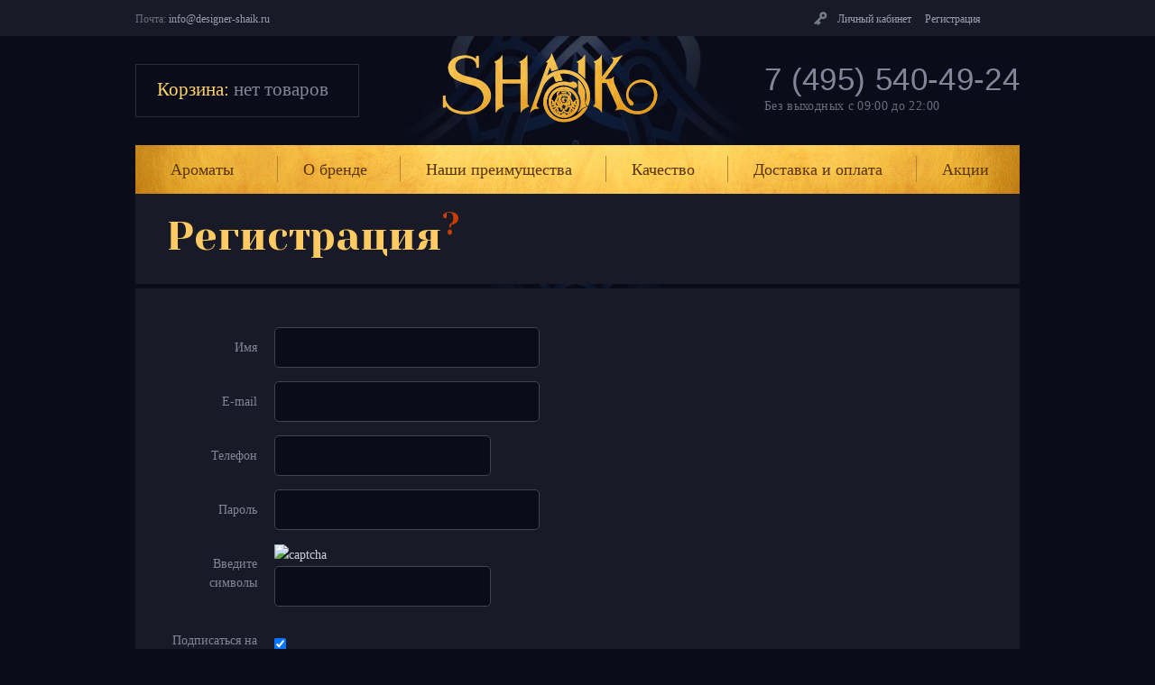

--- FILE ---
content_type: text/html; charset=UTF-8
request_url: https://designer-shaik.ru/user/register
body_size: 4583
content:
<!DOCTYPE html>
<html lang="ru">
    <head>
        <link href='https://fonts.googleapis.com/css?family=Yeseva+One&amp;subset=latin-ext,cyrillic' rel='stylesheet' type='text/css'>
        <base href="https://designer-shaik.ru/"/>
<meta charset="utf-8">
<meta http-equiv="x-ua-compatible" content="ie=edge">
<title></title>
<meta name="description" content="">
<meta name="keywords"    content="" />
<meta name="viewport" content="width=device-width, initial-scale=1.0, maximum-scale=1.0, user-scalable=no" />

<link href="templates/designer-shaik.ru/img/favicon.ico?v=1.2" rel="apple-touch-icon" sizes="72x72">
<link href="templates/designer-shaik.ru/img/favicon.ico?v=1.2" rel="apple-touch-icon" sizes="144x144">

<link href="templates/designer-shaik.ru/img/favicon.ico?v=1.2" rel="icon" type="image/vnd.microsoft.icon" sizes="196x196">
<link href="templates/designer-shaik.ru/img/favicon.ico?v=1.2" rel="icon" type="image/vnd.microsoft.icon" sizes="96x96">
<link href="templates/designer-shaik.ru/img/favicon.ico?v=1.2" rel="icon" type="image/vnd.microsoft.icon" sizes="32x32">
<link href="templates/designer-shaik.ru/img/favicon.ico?v=1.2" rel="icon" type="image/vnd.microsoft.icon" sizes="16x16">

<link rel="stylesheet" href="fonts/fonts.css?_=11">
<link rel="stylesheet" href="templates/forall/css/allstyle.css?_=12">
<link rel="stylesheet" href="templates/designer-shaik.ru/css/style.css?_=59">
<link rel="stylesheet" href="templates/forall/css/promo.css?_=0&v=1768634178">
<script src="js/jquery.js"></script>
<script src="js/jquery.number.min.js"></script>
<link href="js/bramoxzoom/bramoxzoom.css" rel="stylesheet">
<script src="js/bramoxzoom/bramoxzoom.js"></script>
<script src="js/jquery.autocompleter.min.js"></script>
<script src="js/chosen.jquery.min.js?_=1"></script>
<script src="js/jquery-ui/jquery-ui.min.js"></script>
<link rel="stylesheet" href="js/jquery-ui/jquery-ui.min.css">
<script src="js/modal.min.js"></script>
<script src="js/script.js?_=22"></script>
<script type="text/javascript">
window.dataLayer = window.dataLayer || [];
window.whereListEvent = [];
</script>

		<meta name="format-detection" content="telephone=no" />
		<meta name="format-detection" content="address=no" />
		<link rel="stylesheet" href="templates/designer-shaik.ru/css/media.css?v=1768634178">
    </head>
    <body>
		<div class="fixed-line">
			<a href="#" class="mobile-nav-trigger f-top js-toggle-m-nav"><span><i></i></span></a>
			<div class="fixed-line-phone">7 (495) 540-49-24</div>
		</div>
                <div class="page">
            <header class="header">
                <div class="head-line">
                    <div class="wrap">
                        <div class="head-city">Почта: <a href="mailto:info@designer-shaik.ru" class="choise-region">info@designer-shaik.ru</a></div>
                        <div class="login-box">
                                                            <a href="user/login" class="login-box__link"><i class="login-box__icon icon"></i>Личный кабинет</a>
                                <a href="user/register" class="login-box__link">Регистрация</a>
                                                    </div>
                        <div class="fly-cart" >
                            <div class="fly cart_informer">
                                  <div class="empty">
    <div class="link">Корзина:</div>
    <div class="goods">нет товаров</div>
  </div>
                            </div>
                        </div>
                    </div>
                </div>

                <div class="wrap">
                    <div class="basket-box cart_informer">
                          <div class="empty">
    <div class="link">Корзина:</div>
    <div class="goods">нет товаров</div>
  </div>
                    </div>
                    <div class="head-phone">7 (495) 540-49-24 <span>Без выходных <em>с 09:00 до 22:00</em></span></div>
                    <a href="/" class="logo" title=""><img src="templates/designer-shaik.ru/img/logo.png" alt=""></a>

                    <div class="clear"></div>

                    <nav class="nav">
                        <ul class="nav__list">
                            <li class="nav__item">
    <a class="nav__link" href="products">Ароматы</a>
</li>
<li class="nav__item">
    <a class="nav__link" href="o-brende">О бренде</a>
</li>
<li class="nav__item">
    <a class="nav__link" href="nashi-preimuschestva">Наши преимущества</a>
</li>
<li class="nav__item">
    <a class="nav__link" href="kachestvo">Качество</a>
</li>
<li class="nav__item">
    <a class="nav__link" href="dostavka-i-oplata">Доставка и оплата</a>
</li>
<li class="nav__item">
    <a class="nav__link" href="aktsii">Акции</a>
</li>                        </ul>
                    </nav>
					<a href="#" class="mobile-nav-trigger js-toggle-m-nav"><span><i></i></span><strong>Навигация</strong></a>
					<div class="m-nav-overlay js-toggle-m-nav"></div>
					<div class="m-nav">
						<div class="m-nav-inner">
							<div class="user-links">
																	<a href="user/login" class="cabinet-link"><span></span>Личный кабинет</a>
									<a href="user/register">Регистрация</a>
															</div>
							<div class="m-nav-header">
								<div class="m-header-logo">
									<img src="templates/designer-shaik.ru/img/logo.png" alt="">
								</div>
							</div>
							<div class="head-city">Почта: <a href="mailto:info@designer-shaik.ru" class="choise-region">info@designer-shaik.ru</a></div>
							<ul class="m-nav-l">
								<li class="nav__item">
    <a class="nav__link" href="products">Ароматы</a>
</li>
<li class="nav__item">
    <a class="nav__link" href="o-brende">О бренде</a>
</li>
<li class="nav__item">
    <a class="nav__link" href="nashi-preimuschestva">Наши преимущества</a>
</li>
<li class="nav__item">
    <a class="nav__link" href="kachestvo">Качество</a>
</li>
<li class="nav__item">
    <a class="nav__link" href="dostavka-i-oplata">Доставка и оплата</a>
</li>
<li class="nav__item">
    <a class="nav__link" href="aktsii">Акции</a>
</li>							</ul>
						</div>
					</div>
                </div>
            </header>
            <div class="middle">
                <main class="content">
                    <div class="wrap">
                                                    <div class="content-box">
        <h1 class="js-custom-text">Регистрация<sup class="reg_helper" title="Зарегистрированные пользователи участвуют в программе накопительных скидок, получают специальные предложения и подарки.">?</sup></h1>
    </div>

    <div class="content-box">
        <form method="post" class="push-half--ends" action="">
            <label class="form__label">
                <span class="form__text">Имя</span>
                <input type="text" class="text-input text-input--lg form__input" name="name" id="user_name" value=""   maxlength="70" required>
            </label>
            <label class="form__label">
                <span class="form__text">E-mail</span>
                <input type="email" class="text-input text-input--lg form__input" name="email" id="user_email" value="" required>
            </label>
            <label class="form__label">
                <span class="form__text">Телефон</span>
                <input type="tel" class="text-input form__input phoneinput" name="phone" value="" required>
            </label>
            <label class="form__label">
                <span class="form__text">Пароль</span>
                <input type="password" class="text-input text-input--lg form__input" name="password" id="user_password" value="" required>
            </label>
                                      					<label class="form__label">
                                        <span class="form__text">Введите символы</span>
                                         <div class="capcha-image">
                                            <img src="captcha/image.php?7639" alt='captcha'/>
                                        </div>
                                        <input class="input_captcha text-input form__input" id="capcha" type="text" name="g-recaptcha-response" value="" size="40" required />
                                       
                                        </label>

                                                <label class="form__label">
                <span class="form__text">Подписаться на новости и скидки</span>
                <input type="checkbox" class="form__input" name="maillist"  value="1" checked style="margin-top: 20px;">
            </label>            
            <div class="form__btn-box">
                <input type="submit" name="register" class="btn btn--lg form__btn" value="Регистрация">
                        </div>
    </form>
</div>

                    </div>
                </main>
            </div>
            <footer class="footer">
                <div class="wrap">
                    <a href="/" class="foot-logo" title="Shaik"><img src="templates/designer-shaik.ru/img/logo.png" alt="Shaik"><!--Фирменный магазин--></a>
                    <ul class="foot-nav">
                            <li class="foot-nav__row">
        <span class="foot-nav__cell"><a href="products" class="foot-nav__link">Ароматы</a></span>
        <span class="foot-nav__cell"><a href="nashi-preimuschestva" class="foot-nav__link">Наши преимущества</a></span>
        <span class="foot-nav__cell"><a href="news" class="foot-nav__link">Новости</a></span>
    </li>
    <li class="foot-nav__row">
        <span class="foot-nav__cell"><a href="o-brende" class="foot-nav__link">О бренде</a></span>
        <span class="foot-nav__cell"><a href="dostavka-i-oplata" class="foot-nav__link">Доставка и оплата</a></span>
        <span class="foot-nav__cell"><a href="contacts" class="foot-nav__link">Контакты</a></span>
    </li>
    <li class="foot-nav__row">
        <span class="foot-nav__cell"><a href="kachestvo" class="foot-nav__link">Качество</a></span>
        <span class="foot-nav__cell"><a href="aktsii" class="foot-nav__link">Акции</a></span>
        <span class="foot-nav__cell"><a href="usloviya-vozvrata" class="foot-nav__link">Условия возврата</a></span>
    </li>

                    </ul>
                    <div class="foot-phone">7 (495) 540-49-24 <p>Прием заказов по телефону <em>с 09:00 до 22:00</em> Москва, Санкт-Петербург, Россия.</p></div>
                </div>

                <div class="foot-line">
                    <div class="wrap">
                        <p class="copyright">&copy; , 2010—2026</p>
                        <div class="foot-email">Почта: <a href="mailto:info@designer-shaik.ru">info@designer-shaik.ru</a></div>
                        <div class="foot-delivery"><i class="icon"></i>Доставка по всей России</div>
                        <div class="manufacturer"><a href="sitemap">Карта сайта</a></div>
                    </div>
                </div>
            </footer>
        </div>
        <!-- Google Tag Manager (noscript) -->
<noscript><iframe src="https://www.googletagmanager.com/ns.html?id=GTM-NXTZNTT"
height="0" width="0" style="display:none;visibility:hidden"></iframe></noscript>
<!-- End Google Tag Manager (noscript) -->
	    	
<!-- Yandex.Metrika counter -->
<script type="text/javascript" >
(function(m,e,t,r,i,k,a){m[i]=m[i]||function(){(m[i].a=m[i].a||[]).push(arguments)};
m[i].l=1*new Date();k=e.createElement(t),a=e.getElementsByTagName(t)[0],k.async=1,k.src=r,a.parentNode.insertBefore(k,a)})
(window, document, "script", "https://mc.yandex.ru/metrika/tag.js", "ym");

ym(25081823, "init", {
clickmap:true,
trackLinks:true,
accurateTrackBounce:true,
webvisor:true,
ecommerce:"dataLayer"
});
</script>
<noscript><div><img src="https://mc.yandex.ru/watch/25081823" style="position:absolute; left:-9999px;" alt="" /></div></noscript>
	

    <!-- /Yandex.Metrika counter -->
    
                    
        <script>
            (function(i,s,o,g,r,a,m){i['GoogleAnalyticsObject']=r;i[r]=i[r]||function(){
            (i[r].q=i[r].q||[]).push(arguments)},i[r].l=1*new Date();a=s.createElement(o),
            m=s.getElementsByTagName(o)[0];a.async=1;a.src=g;m.parentNode.insertBefore(a,m)
            })(window,document,'script','//www.google-analytics.com/analytics.js','ga');

            ga('create', 'UA-51348911-1', 'auto');
            ga('require', 'linkid', 'linkid.js')
            ga('send', 'pageview');
            ga('require', 'displayfeatures');

            if(typeof googleTransaction === 'object') {
                ga('require', 'ecommerce', 'ecommerce.js');
                ga('ecommerce:addTransaction', googleTransaction);
                for(var i=0,gtl = googleTovars.length;i<gtl;i++){ga('ecommerce:addItem', {id:googleTovars[i].id, name:googleTovars[i].name, sku:googleTovars[i].sku, price:googleTovars[i].price, quantity:googleTovars[i].quantity });}
                ga('ecommerce:send');
            }
        </script>
        
        
    


    <script>
        function getCookie(name) {
            let matches = document.cookie.match(new RegExp(
                "(?:^|; )" + name.replace(/([\.$?*|{}\(\)\[\]\\\/\+^])/g, '\\$1') + "=([^;]*)"
            ));
            return matches ? decodeURIComponent(matches[1]) : undefined;
        }

        function setCookie(name, value, options = {}) {

            options = {
                path: '/',
            };

            if (options.expires instanceof Date) {
                options.expires = options.expires.toUTCString();
            }

            let updatedCookie = encodeURIComponent(name) + "=" + encodeURIComponent(value);

            for (let optionKey in options) {
                updatedCookie += "; " + optionKey;
                let optionValue = options[optionKey];
                if (optionValue !== true) {
                    updatedCookie += "=" + optionValue;
                }
            }

            document.cookie = updatedCookie;
        }

        function deleteCookie(name) {
            setCookie(name, "", {
                'max-age': -1
            })
        }

        function setEventSelectItem(selector, list_name, list_id) {
            let parent = selector.parents('.js-ga-item-product');
            let ga_item_id = parent.data('ga-item-id');
            let ga_item_name = parent.data('ga-item-name');
            let ga_price = parent.data('ga-price');
            let ga_discount = parent.data('ga-discount');
            let ga_item_brand = parent.data('ga-item-brand');

            dataLayer.push({ ecommerce: null });  // Clear the previous ecommerce object.
            dataLayer.push({
                event: "select_item",
                ecommerce: {
                    item_list_id: list_id,
                    item_list_name: list_name,
                    items: [
                        {
                            item_id: ga_item_id,
                            item_name: ga_item_name,
                            item_list_name: list_name,
                            item_list_id: list_id,
                            price: ga_price,
                            discount: ga_discount,
                            item_brand: ga_item_brand
                        }
                    ]
                }
            });
        }


        console.log('"counters.tpl" - start')
        console.log(window.dataLayer);
        console.log('"counters.tpl" - end')

        function setClickEventGA(selector, list_name, list_id) {
            $(document).on('click', selector, function () {
                window.whereListEvent = {
                    item_list_name: list_name,
                    item_list_id: list_id
                };
                setCookie('whereListEventCookie', JSON.stringify(window.whereListEvent), {'max-age': 864000});
                setEventSelectItem($(this), list_name, list_id);
            });
        }

    </script>


    <script>
        setClickEventGA('.product_page-main a', 'Товары на главной', 'tovary-na-glavnoj');
        setClickEventGA('#sitemapProductsList a', 'Карта сайта', 'karta-sajta');
        setClickEventGA('.js-ga-item-product .produsts-list__link', 'Товары в корзине', 'tovary-v-korzine');
        console.log(getCookie('whereListEventCookie'))
    </script>

<script>
    deleteCookie('whereListEventCookie');
</script>

    </body>
</html>
<!--0.081347942352295<br>694424-->

--- FILE ---
content_type: text/css
request_url: https://designer-shaik.ru/templates/designer-shaik.ru/css/style.css?_=59
body_size: 14014
content:
*,
*:before,
*:after {
  -webkit-box-sizing: border-box;
  -moz-box-sizing: border-box;
  box-sizing: border-box;
}

html, body, div, span, object, iframe,
h1, h2, h3, h4, h5, h6, p, blockquote, pre,
abbr, address, cite, code,
del, dfn, em, img, ins, kbd, q, samp,
small, strong, sub, sup, var,
b, i,
dl, dt, dd, ol, ul, li,
fieldset, form, label, legend,
table, caption, tbody, tfoot, thead, tr, th, td,
article, aside, canvas, details, figcaption, figure,
footer, header, hgroup, menu, nav, section, summary,
time, mark, audio, video {
  margin: 0;
  padding: 0;
  border: 0;
  outline: 0;
  font-size: 100%;
  vertical-align: baseline;
  background: transparent;
}

html {
  font-family: sans-serif;
  -ms-text-size-adjust: 100%;
  -webkit-text-size-adjust: 100%;
}

body {
  line-height: 1;
}

article,
aside,
details,
figcaption,
figure,
footer,
header,
hgroup,
main,
nav,
section,
summary {
  display: block;
}

audio,
canvas,
progress,
video {
  display: inline-block;
  vertical-align: baseline;
}

audio:not([controls]) {
  display: none;
  height: 0;
}

[hidden],
template {
  display: none;
}

a {
  background: transparent;
}

a:active,
a:hover {
  outline: 0;
}

p {
text-align: justify;
}

abbr[title] {
  border-bottom: 1px dotted;
}

b,
strong {
  font-weight: bold;
}

dfn {
  font-style: italic;
}

h1 {
  font-size: 2em;
  margin: 0.67em 0;
}

mark {
  background: #ff0;
  color: #000;
}

small {
  font-size: 80%;
}

sub,
sup {
  font-size: 75%;
  line-height: 0;
  position: relative;
  vertical-align: baseline;
}

sup {
  top: -0.5em;
}

sub {
  bottom: -0.25em;
}

img {
  border: 0;
}

svg:not(:root) {
  overflow: hidden;
}

figure {
  margin: 1em 40px;
}

hr {
  -moz-box-sizing: content-box;
  -webkit-box-sizing: content-box;
  box-sizing: content-box;
  height: 0;
}

pre {
  overflow: auto;
}

code,
kbd,
pre,
samp {
  font-family: monospace, monospace;
  font-size: 1em;
}

button,
input,
optgroup,
select,
textarea {
  color: inherit;
  font: inherit;
  margin: 0;
}

button {
  overflow: visible;
}

button,
select {
  text-transform: none;
}

button,
html input[type="button"],
input[type="reset"],
input[type="submit"] {
  -webkit-appearance: button;
  cursor: pointer;
}

button[disabled],
html input[disabled] {
  cursor: default;
}

button::-moz-focus-inner,
input::-moz-focus-inner {
  border: 0;
  padding: 0;
}

input {
  line-height: normal;
}

input[type="checkbox"],
input[type="radio"] {
  -webkit-box-sizing: border-box;
  -moz-box-sizing: border-box;
  box-sizing: border-box;
  padding: 0;
}

input[type="number"]::-webkit-inner-spin-button,
input[type="number"]::-webkit-outer-spin-button {
  height: auto;
}

input[type="search"] {
  -webkit-appearance: textfield;
  -moz-box-sizing: content-box;
  -webkit-box-sizing: content-box;
  box-sizing: content-box;
}

input[type="search"]::-webkit-search-cancel-button,
input[type="search"]::-webkit-search-decoration {
  -webkit-appearance: none;
}

fieldset {
  border: 1px solid #c0c0c0;
  margin: 0 2px;
  padding: 0.35em 0.625em 0.75em;
}

legend {
  border: 0;
  padding: 0;
}

textarea {
  overflow: auto;
}

optgroup {
  font-weight: bold;
}

table {
  border-collapse: collapse;
  border-spacing: 0;
}

td,
th {
  padding: 0;
}

@media print {
  * {
    background: transparent !important;
    color: #000 !important;
    -webkit-box-shadow: none !important;
    box-shadow: none !important;
    text-shadow: none !important;
  }

  a,
  a:visited {
    text-decoration: underline;
  }

  a[href]:after {
    content: " (" attr(href) ")";
  }

  abbr[title]:after {
    content: " (" attr(title) ")";
  }

  .ir a:after,
  a[href^="javascript:"]:after,
  a[href^="#"]:after {
    content: "";
  }

  pre,
  blockquote {
    border: 1px solid #999;
    page-break-inside: avoid;
  }

  thead {
    display: table-header-group;
  }

  tr,
  img {
    page-break-inside: avoid;
  }

  img {
    max-width: 100% !important;
  }

  @page {
    margin: 0.5cm;
  }
  p,
  h2,
  h3 {
    orphans: 3;
    widows: 3;
  }

  h2,
  h3 {
    page-break-after: avoid;
  }
}
.page:after, .middle:after, .wrap:after, .cf:after,
.clearfix:after, .pager__list:after, .breadcrumbs:after, .head-line:after, .content:after, .products:after, .articles:after, .term:after, .account__info:after, .delivery__radio:after, .delivery__row:after, .form__label:after, .advantages:after, .goods__features:after, .reviews__header:after {
  content: "";
  display: table;
  clear: both;
}

.icon {
  display: inline-block;
  vertical-align: middle;
  position: relative;
}

.fixed-basket {
  -webkit-animation-duration: 1s;
  animation-duration: 1s;
  -webkit-animation-fill-mode: both;
  animation-fill-mode: both;
}

.fixed-basket:hover {
  -webkit-animation-name: bounce;
  animation-name: bounce;
}

@-webkit-keyframes bounce {
  0%, 20%, 50%, 80%, 100% {
    -webkit-transform: translateY(0);
    transform: translateY(0);
  }

  40% {
    -webkit-transform: translateY(-20px);
    transform: translateY(-20px);
  }

  60% {
    -webkit-transform: translateY(-10px);
    transform: translateY(-10px);
  }
}
@keyframes bounce {
  0%, 20%, 50%, 80%, 100% {
    -webkit-transform: translateY(0);
    -ms-transform: translateY(0);
    transform: translateY(0);
  }

  40% {
    -webkit-transform: translateY(-20px);
    -ms-transform: translateY(-20px);
    transform: translateY(-20px);
  }

  60% {
    -webkit-transform: translateY(-10px);
    -ms-transform: translateY(-10px);
    transform: translateY(-10px);
  }
}
html {
  font-size: 62.5%;
}

body {
  font-size: 14px;
  font-size: 1.4rem;
  line-height: 1.75;
  font-family: Georgia, "Times New Roman", Times, serif;
}

html,
button,
input,
select,
textarea {
  color: #cfd0db;
}

a {
  color: #838599;
  -webkit-transition: color 0.2s ease;
  transition: color 0.2s ease;
}
a:hover {
  color: #fecb63;
}

/*.js-custom-text {
  background: -webkit-gradient(linear, left top, right top, color-stop(0%, #fecb63), color-stop(100%, #b1711f));
  -webkit-background-clip: text;
  -webkit-text-fill-color: transparent;
}*/

a.js-custom-text:hover .gr-letter {
  color: #fecb63 !important;
}

@font-face {
  font-family: "Alte Haas Grotesk Regular";
  font-weight: normal;
  font-style: normal;
  src: url("fonts/regular/alte-haas-grotesk.regular.eot");
  src: url("fonts/regular/alte-haas-grotesk.regular.eot?#iefix") format("embedded-opentype"), url("fonts/regular/alte-haas-grotesk.regular.woff") format("woff"), url("fonts/regular/alte-haas-grotesk.regular.ttf") format("truetype"), url("fonts/regular/alte-haas-grotesk.regular.svg#Alte Haas Grotesk Regular") format("svg");
}
html {
  height: 100%;
  -webkit-font-smoothing: antialiased !important;
  text-rendering: optimizelegibility;
}

body {
  height: 100%;
  background: #0a0c19 url("../img/main-bg.jpg") 49.6% -4px no-repeat;
  -webkit-font-smoothing: antialiased !important;
  text-rendering: optimizelegibility;
}

address {
  font-style: normal;
}

p {
  margin: 0 0 16px 0;
}

ol,
ul {
  list-style-type: none;
}

h1,
h2,
h3,
h4,
h5,
h6 {
  font-weight: 400;
}

a {
  text-decoration: none;
}

em {
  font-style: normal;
}

strong {
  font-weight: normal;
}

abbr[title] {
  border-bottom: none;
}

b {
  font-weight: normal;
}

img,
embed,
object,
video {
  max-width: 100%;
  height: auto;
}

img {
  vertical-align: middle;
}

input,
button,
textarea,
select {
  outline: none;
  border: none;
}
input:focus,
button:focus,
textarea:focus,
select:focus {
  outline: none;
}

fieldset {
  border: 0;
  margin: 0;
  padding: 0;
}

textarea {
  resize: vertical;
}

input::-webkit-input-placeholder,
textarea::-webkit-input-placeholder {
  font-size: 14px;
  font-size: 1.4rem;
  color: #cfd0db;
}
input::-moz-placeholder,
textarea::-moz-placeholder {
  font-size: 14px;
  font-size: 1.4rem;
  color: #cfd0db;
}
input:-moz-placeholder,
textarea:-moz-placeholder {
  font-size: 14px;
  font-size: 1.4rem;
  color: #cfd0db;
}
input:-ms-input-placeholder,
textarea:-ms-input-placeholder {
  font-size: 14px;
  font-size: 1.4rem;
  color: #cfd0db;
}

.page {
  position: relative;
  min-width: 980px;
  min-height: 100%;
  padding-bottom: 210px;
}

.wrap {
  position: relative;
  max-width: 1000px;
  padding: 0 10px;
  margin: 0 auto;
}

.content-box, .page .page-title, .page.contentbody .content {
  padding: 25px 35px 30px 35px;
  margin-bottom: 5px;
  background-color: #181a27;
}
.content-box--push-bottom {
  margin-bottom: 9px;
}

.push {
  margin: 35px !important;
}

.push--top {
  margin-top: 35px !important;
}

.push--right {
  margin-right: 35px !important;
}

.push--bottom {
  margin-bottom: 18px !important;
}

.push--left {
  margin-left: 35px !important;
}

.push--ends {
  margin-top: 35px !important;
  margin-bottom: 35px !important;
}

.push--sides {
  margin-right: 35px !important;
  margin-left: 35px !important;
}

.push-half {
  margin: 18px !important;
}

.push-half--top {
  margin-top: 18px !important;
}

.push-half--right {
  margin-right: 18px !important;
}

.push-half--bottom {
  margin-bottom: 18px !important;
}

.push-half--left {
  margin-left: 18px !important;
}

.push-half--ends {
  margin-top: 18px !important;
  margin-bottom: 18px !important;
}

.push-half--sides {
  margin-right: 18px !important;
  margin-left: 18px !important;
}

.flush {
  margin: 0 !important;
}

.flush--top {
  margin-top: 0 !important;
}

.flush--right {
  margin-right: 0 !important;
}

.flush--bottom {
  margin-bottom: 0 !important;
}

.flush--left {
  margin-left: 0 !important;
}

.flush--ends {
  margin-top: 0 !important;
  margin-bottom: 0 !important;
}

.flush--sides {
  margin-right: 0 !important;
  margin-left: 0 !important;
}

.soft {
  padding: 35px !important;
}

.soft--top {
  padding-top: 35px !important;
}

.soft--right {
  padding-right: 35px !important;
}

.soft--bottom {
  padding-bottom: 35px !important;
}

.soft--left {
  padding-left: 35px !important;
}

.soft--ends {
  padding-top: 35px !important;
  padding-bottom: 35px !important;
}
/*
.soft--sides {
  padding-right: 35px !important;
  padding-left: 35px !important;
}*/

.soft-half {
  padding: 18px !important;
}

.soft-half--top {
  padding-top: 18px !important;
}

.soft-half--right {
  padding-right: 18px !important;
}

.soft-half--bottom {
  padding-bottom: 18px !important;
}

.soft-half--left {
  padding-left: 18px !important;
}

.soft-half--ends {
  padding-top: 18px !important;
  padding-bottom: 18px !important;
}

.soft-half--sides {
  padding-right: 18px !important;
  padding-left: 18px !important;
}

.hard {
  padding: 0 !important;
}

.hard--top {
  padding-top: 0 !important;
}

.hard--right {
  padding-right: 0 !important;
}

.hard--bottom {
  padding-bottom: 0 !important;
}

.hard--left {
  padding-left: 0 !important;
}

.hard--ends {
  padding-top: 0 !important;
  padding-bottom: 0 !important;
}

.hard--sides {
  padding-right: 0 !important;
  padding-left: 0 !important;
}

.clear {
  display: block;
  height: 0;
  line-height: 0;
  clear: both;
}

.float-l {
  float: left !important;
}

.float-r {
  float: right !important;
}

.hidden {
  display: none !important;
}

.invisible {
  opacity: 0;
}

.btn {
  font-size: 25px;
  font-size: 2.5rem;
  position: relative;
  display: inline-block;
  padding: 18px 39px 18px 39px;
  margin-bottom: 0;
  color: #593300;
  line-height: 1;
  text-align: center;
  text-decoration: none;
  white-space: nowrap;
  vertical-align: middle;
  cursor: pointer;
  border-radius: 5px;
  border: none;
  background: url("../img/btn-bg.png") 0 0 repeat-x;
  -webkit-transition: color 0.2s linear;
  transition: color 0.2s linear;
  -webkit-user-select: none;
  -moz-user-select: none;
  -ms-user-select: none;
  -o-user-select: none;
  user-select: none;
}
.btn:hover {
  text-decoration: none;
  color: #261600;
  background-position: 0 100%;
}
.btn:active {
  -webkit-box-shadow: inset 0 3px 4px rgba(0, 0, 0, 0.5);
  box-shadow: inset 0 3px 4px rgba(0, 0, 0, 0.5);
}
.btn:focus {
  outline: none;
}
.btn:disabled {
  opacity: 0.5;
  cursor: not-allowed;
}
.btn.btn--sm {
  font-size: 18px;
  font-size: 1.8rem;
  padding: 14px 28px 13px 28px;
}

.btn-minus,
.btn-plus {
  position: relative;
  display: inline-block;
  width: 43px;
  height: 45px;
  border-radius: 5px;
  border: none;
  background-color: #0a0c19;
  cursor: pointer;
}
.btn-minus:hover,
.btn-plus:hover {
  background-color: #11152b;
}
.btn-minus:active:after,
.btn-plus:active:after {
  position: relative;
  top: 1px;
}

.btn-minus {
  margin-right: 4px;
}
.btn-minus:after {
  background-image: url(../img/sprite.png);
  background-position: -55px -38px;
  width: 13px;
  height: 3px;
}

.btn-plus:after {
  background-image: url(../img/sprite.png);
  background-position: -69px -33px;
  width: 13px;
  height: 13px;
}

.text-input,
.textarea {
  font-size: 14px;
  font-size: 1.4rem;
  border: 1px solid #41434e;
  border-radius: 5px;
  background-color: #0a0c19;
}
.text-input:focus,
.textarea:focus {
  border-color: #646778;
}

.text-input {
  height: 45px;
  padding: 0 11px;
  width: 240px;
}
.text-input--lg {
  width: 294px;
}
.text-input--sm {
  width: 186px;
}
.text-input--tiny {
  width: 132px;
}

.textarea {
  padding: 5px 10px 5px 11px;
  display: block;
  width: 394px;
  height: 124px;
}

.radio {
  font-size: 18px;
  font-size: 1.8rem;
  display: inline-block;
  line-height: 1;
}
.radio input[type="radio"] {
  display: none;
}
.radio i {
  background-image: url(../img/sprite.png);
  background-position: -55px -25px;
  width: 13px;
  height: 13px;
  margin: 2px 13px 0 0;
  float: left;
  cursor: pointer;
}
.radio input:checked + i {
  background-position: -69px -46px;
}

h1, .h1,
h2, .h2,
h3, .h3,
h4, .h4,
h5, .h5,
h6, .h6 {
  line-height: 1;
  margin: 0 0 18px 0;
}

h1 {
  font-size: 45px;
  font-size: 4.5rem;
  margin-bottom: 0;
  font-family: "Yeseva One", cursive;
  color: #fecb63;
}

h2 {
  font-size: 25px;
  font-size: 2.5rem;
  color: #fecb63;
}

.overlay {
  position: fixed;
  top: 0;
  right: 0;
  bottom: 0;
  left: 0;
  z-index: 100;
  text-align: center;
  overflow-y: auto;
}
.overlay:after {
  content: '';
  display: inline-block;
  vertical-align: middle;
  height: 100%;
}

.popup {
  position: relative;
  display: inline-block;
  width: 507px;
  padding: 33px 76px 19px 33px;
  vertical-align: middle;
  text-align: left;
  background-color: #fff;
  -webkit-box-shadow: 0 0 43px rgba(0, 0, 0, 0.22);
  box-shadow: 0 0 43px rgba(0, 0, 0, 0.22);
}
.popup__close-btn {
  position: absolute;
  top: 30px;
  right: 30px;
}

.tabs {
  padding: 0 20px 0 37px;
  margin: 36px 0 48px 0;
  background: url("../img/border.png") 0 100% repeat-x;
  color: #cfd0db;
  line-height: 1.5;
}
.tabs__list {
  display: table;
}
.tabs__item {
  display: table-cell;
  border: 1px solid #3f414b;
  border-left: none;
  background-color: #1e202d;
  cursor: pointer;
}
.tabs__item:first-child {
  border-left: 1px solid #3f414b;
}
.tabs__item:hover {
  background-color: #282b3c;
}
.tabs__item--active {
  cursor: default;
  background-color: #181a27;
  border-bottom-color: transparent;
}
.tabs__item--active:hover {
  background-color: #181a27;
}
.tabs__link {
  display: block;
  height: 100%;
  color: inherit;
  cursor: inherit;
  padding: 13px 30px 15px 17px;
}
.tabs__link:hover {
  color: inherit;
}
.tabs span {
  display: block;
  color: #838599;
}

.pager {
  font-size: 18px;
  font-size: 1.8rem;
  text-align: center;
  padding-top: 5px;
  margin-bottom: 22px;
  line-height: 1;
  color: #fff;
}
.pager__text {
  display: inline-block;
  margin-right: 9px;
  vertical-align: middle;
  color: #9a9db3;
}
.pager__list {
  display: inline-block;
  vertical-align: middle;
}
.pager__item {
  float: left;
  margin-left: 8px;
}
.pager__item:first-child {
  margin-left: 0;
}
.pager__link {
  display: block;
  padding: 14px 10px 13px 10px;
  text-align: center;
  border-radius: 6px;
  font-family: Arial;
  color: inherit;
}
.pager__link:hover {
  color: #838599;
  text-decoration: none;
}
.pager__link--active {
  min-width: 43px;
  color: #9a9db3;
  cursor: default;
  background-color: #181a27;
}
.pager__link--active:hover {
  color: #9a9db3;
}
.pager--dark .pager__link--active {
  background-color: #0a0c19;
}

.has-icon, .btn-minus,
.btn-plus, .chosen-container .chosen-single div {
  display: inline-block;
  text-align: center;
  font-size: 0;
  line-height: 0;
  white-space: nowrap;
}
.has-icon:before, .btn-minus:before,
.btn-plus:before, .chosen-container .chosen-single div:before {
  content: '';
  display: inline-block;
  width: 0;
  height: 100%;
  vertical-align: middle;
}
.has-icon:after, .btn-minus:after,
.btn-plus:after, .chosen-container .chosen-single div:after {
  content: '';
}
.has-icon i, .btn-minus i,
.btn-plus i, .chosen-container .chosen-single div i, .has-icon:after, .btn-minus:after,
.btn-plus:after, .chosen-container .chosen-single div:after {
  position: relative;
  display: inline-block;
  vertical-align: middle;
}

.breadcrumbs {
  font-size: 13px;
  font-size: 1.3rem;
}
.breadcrumbs__item {
  float: left;
}
.breadcrumbs__item:after {
  content: '/';
  display: inline-block;
  margin: 0 10px;
}
.breadcrumbs__link {
  color: inherit;
}

.slider {
  position: relative;
}
.slider__img {
  border-radius: 2px;
}

.lead {
  font-size: 19px;
  font-size: 1.9rem;
  position: relative;
}

.table {
  width: 93.26531%;
  margin: 0 auto 12px auto;
  background-color: #1d1f2d;
  background-image: url([data-uri]);
  background-image: -webkit-gradient(linear, left bottom, left top, from(#1d1f2d), to(#252939));
  background-image: -webkit-linear-gradient(bottom, #1d1f2d 0%, #252939 100%);
  background-image: linear-gradient(to bottom, #1d1f2d 0%, #252939 100%);
  line-height: 1.5;
}
.table__head {
  background-color: #181a27;
}
.table__head-cell {
  padding-left: 17px;
  padding-bottom: 17px;
  text-align: left;
  color: #6a6c7c;
  font-weight: normal;
}
.table__head-cell:first-child {
  width: 18.16193%;
}
.table__head-cell:first-child + .table__head-cell {
  width: 42.99781%;
}
.table__head-cell:first-child + .table__head-cell + .table__head-cell {
  width: 17.06783%;
}
.table__cell {
  padding: 18px 15px 22px 21px;
  border-top: 1px solid #12141c;
  border-left: 1px solid #12141c;
}
.table__row:first-child .table__cell {
  border-top: none;
}
.table__row:first-child .table__cell:first-child, .table__row:last-child .table__cell:first-child {
  border-left: none;
}
/*.table__row:last-child .table__cell:first-child {
  border-top-color: transparent;
}*/
.table li {
  margin-bottom: 21px;
}

.logo {
  float: right;
  margin-right: 11.8%;
  /*-webkit-transition: -webkit-transform 0.3s ease;
  transition: transform 0.3s ease;*/
}
/*.logo:hover, .logo:active {
  -webkit-transform: translateY(5px);
  -ms-transform: translateY(5px);
  transform: translateY(5px);
}*/

.head-line {
  font-size: 12px;
  font-size: 1.2rem;
  padding: 11px 0 8px 0;
  margin-bottom: 16px;
  background-color: #181a27;
}

.head-city {
  float: left;
  color: #6a6c7c;
}
.head-city a {
  color: #9a9db3;
}
.head-city a:hover {
  color: #fecb63;
}

.login-box {
  float: right;
  margin-right: 4.38776%;
  color: #9a9db3;
}
.login-box__link {
  margin-left: 12px;
  color: inherit;
}
.login-box__icon {
  background-image: url(../img/sprite.png);
  background-position: -69px -18px;
  width: 15px;
  height: 15px;
  margin-right: 11px;
  bottom: 2px;
}

.basket-box {
  font-size: 21px;
  font-size: 2.1rem;
  float: left;
  margin-top: 15px;
  border: 1px solid #2c2e39;
  line-height: 1;
  max-width: 330px;
}
.basket-box .empty {
  padding: 17px 33px 19px 23px;
}
.basket-box a {
  display: block;
  padding: 17px 33px 19px 23px;
  color: #ffd36f;
}
.basket-box a:hover {
  color: #ffbc22;
  text-decoration: none;
}
.basket-box span {
  /*color: #838599;*/
}
.basket-box .link {
  display: none;
}
.basket-box .empty .link {
  display: inline-block;
  color: #ffd36f;
}
.basket-box .goods {
  white-space: nowrap;
}
.basket-box .empty .goods {
  display: inline-block;
  color: #838599;
}

.head-phone {
  font-size: 35px;
  font-size: 3.5rem;
  float: right;
  margin-top: 11px;
  color: #838599;
  font-family: Arial;
  line-height: 1.22;
  letter-spacing: 0.01em;
  white-space: nowrap;
}
.head-phone span {
  font-size: 14px;
  font-size: 1.4rem;
  display: block;
  color: #6a6c7c;
  font-family: Georgia;
}

.nav {
  font-size: 18px;
  font-size: 1.8rem;
  margin-top: 23px;
  padding: 12px 29px 0 39px;
  background: url("../img/nav-bg.jpg") 0 0 no-repeat;
  -webkit-background-size: cover;
  background-size: cover;
  color: #593300;
  line-height: 1;
}
.nav__list {
  height: 42px;
  text-align: justify;
}
.nav__list:after {
  content: '';
  width: 100%;
  display: inline-block;
}
.nav__item {
  display: inline-block;
  padding: 6px 5px 5px 28px;
  padding-right: 5px;
  border-left: 1px solid #b48334;
}
.nav__item:first-child {
  padding-left: 0;
  padding-right: 16px;
  border-left: none;
}
.nav__link {
  color: inherit;
}
.nav__link:hover, .nav__link:active {
  color: #000;
}

.content {
  /*margin-top: 21px;*/
}

.hero {
  /*margin-top: -21px;*/
}
.hero__img {
  margin-bottom: 28px;
}
.hero__title {
  font-size: 35px;
  font-size: 3.5rem;
  margin-bottom: 30px;
  text-align: center;
}

.products {
  margin-bottom: 35px;
}

.product {
  font-size: 21px;
  font-size: 2.1rem;
  float: left;
  width: 24.33498%;
  margin-right: 0.8867%;
  margin-bottom: 0.8867%;
  background-color: #181a27;
  text-align: center;
  -webkit-transition: background-color 0.3s ease;
  transition: background-color 0.3s ease;
}
.product:hover {
  background-color: #242839;
}
.product:nth-child(4n) {
  margin-right: 0;
  float: right;
}
.product:nth-child(4n+1) {
  clear: left;
}
.product__link {
  display: block;
  width: 100%;
  min-height: 393px;
  padding: 5px 15px 17px 15px;
}
.product__hint {
  font-size: 11px;
  font-size: 1.1rem;
  color: #6a6c7c;
}
.product__img-box {
  height: 234px;
  line-height: 234px;
}
.product__img {
  max-height: 100%;
}
.product__title {
  margin-bottom: -6px;
  color: #cfd0db;
  line-height: 1.15;
}
.product__price {
  font-size: 15px;
  font-size: 1.5rem;
}
.product__old-price {
  color: #b2b3c5;
}

.articles {
  margin-bottom: 15px;
}

.article {
  float: left;
  width: 33.333%;
  padding-right: 30px;
}
.article:last-child {
  float: right;
  padding-right: 0;
}
.article__title {
  color: #fecb63;
}
.article__title:hover {
  color: #feb217;
}
.article__text {
  margin-bottom: 6px;
}
.article__title a {
  color: inherit;
}
.article__date {
  color: #838599;
}

.main-page-text {
  margin-top: 30px;
}

.main-page-text p:last-child {
  margin-bottom: 0;
}

.term {
  margin: 32px 0 4px 0;
  color: #838599;
}
.term__item {
  float: left;
  width: 34.77778%;
  margin-right: 3.22222%;
}
.term__item:last-child {
  margin-right: 0;
  max-width: 23.33333%;
}
.term__item .term__select {
  display: block;
  margin-top: 11px;
  width: 100%;
}
.term strong {
  font-size: 28px;
  font-size: 2.8rem;
  display: block;
  margin-top: 6px;
  color: #d5d5d5;
  text-align: center;
  font-family: Arial;
}

.logos {
  margin: 48px 0 12px 0;
  text-align: center;
}
.logos__item {
  opacity: 0.4;
  margin-left: 24px;
}
.logos__item:first-child {
  margin-left: 0;
}
.logos__item:hover {
  opacity: 0.7;
}

.fixed-basket {
  position: absolute;
  z-index: 10;
  top: 192px;
  left: 100%;
  margin-left: 21px;
  max-width: 160px;
  color: #838599;
  text-align: center;
  white-space: nowrap;
}
.fixed-basket__icon {
  margin-bottom: 6px;
  display: block;
  -webkit-transition: -webkit-transform 0.15s ease;
  transition: transform 0.15s ease;
}
.fixed-basket__icon:after {
  background-image: url(../img/sprite.png);
  background-position: 0px 0px;
  width: 55px;
  height: 59px;
}
.fixed-basket__link {
  font-size: 21px;
  font-size: 2.1rem;
  display: block;
  margin-bottom: -3px;
  color: #ffd36f;
}
.fixed-basket__link:hover {
  color: #ffbc22;
}

.account {
  display: table;
  width: 100%;
  margin-bottom: 10px;
}
.account__sidebar {
  display: table-cell;
  width: 24.79592%;
  padding: 35px;
  padding-top: 21px;
  padding-right: 15px;
  border-right: 5px solid #0a0c19;
  background-color: #181a27;
}
.account__main {
  display: table-cell;
  vertical-align: top;
  background-color: #181a27;
}
.account__nav {
  font-size: 18px;
  font-size: 1.8rem;
  color: #fecb63;
}
.account__nav li {
  margin-bottom: 19px;
}
.account__nav a {
  color: inherit;
}
.account__nav a:hover {
  color: #feb217;
}
.account__info-wrap {
  font-size: 15px;
  font-size: 1.5rem;
  padding: 18px 23px;
  border-bottom: 5px solid #0a0c19;
  background-color: #252939;
  background-image: url([data-uri]);
  background-image: -webkit-gradient(linear, left bottom, left top, from(#1d1f2d), to(#252939));
  background-image: -webkit-linear-gradient(bottom, #1d1f2d 0%, #252939 100%);
  background-image: linear-gradient(to bottom, #1d1f2d 0%, #252939 100%);
  color: #838599;
}
.account__info {
  margin-bottom: 29px;
}
.account__info-text {
  float: left;
  width: 74.5%;
  padding-right: 5%;
}
.account__info-text span {
  margin-left: 25px;
}
.account__info-text span:first-child {
  margin-left: 0;
}
.account__info-status {
  float: left;
  width: 25%;
}
.account__list {
  counter-reset: list;
}
.account__item {
  position: relative;
  margin-bottom: 7px;
  padding-left: 25px;
  overflow: hidden;
}
.account__item:before {
  position: absolute;
  left: 0;
  top: -1px;
  margin-right: 16px;
  counter-increment: list;
  content: counter(list);
}
.account__link {
  float: left;
  width: 73.5%;
  padding-right: 5%;
  color: #cfd0db;
}
.account__link span {
  color: #838599;
}
.account__price {
  float: left;
  width: 25%;
}
.account__total {
  font-size: 18px;
  font-size: 1.8rem;
  display: block;
  margin: 25px 95px 6px 0;
  text-align: right;
  color: #cfd0db;
}
.account__total span {
  color: #838599;
}
.account__pager {
  margin: 263px 0 33px 0;
}

.produsts-list {
  width: 100%;
  margin-bottom: 5px;
}
.produsts-list__row {
  background-color: #252939;
  background-image: url([data-uri]);
  background-image: -webkit-gradient(linear, left bottom, left top, from(#1d1f2d), to(#252939));
  background-image: -webkit-linear-gradient(bottom, #1d1f2d 0%, #252939 100%);
  background-image: linear-gradient(to bottom, #1d1f2d 0%, #252939 100%);
}
.produsts-list__cell {
  padding: 25px 15px 9px 0;
  vertical-align: middle;
}
.produsts-list__cell:first-child {
  width: 58.67347%;
  padding-left: 38px;
}
.produsts-list__cell:first-child + .produsts-list__cell {
  width: 31.93878%;
}
.produsts-list__cell:last-child {
  width: auto !important;
}
.produsts-list__title {
  font-size: 14px;
  font-size: 1.4rem;
  display: inline-block;
  color: #838599;
  line-height: 1.5;
}
.produsts-list__link {
  font-size: 18px;
  font-size: 1.8rem;
  display: block;
  margin-bottom: 4px;
  color: #cfd0db;
}
.produsts-list__input, .produsts-list__btn, .produsts-list__count {
  float: left;
}
.produsts-list__count {
  font-size: 18px;
  font-size: 1.8rem;
  margin-right: 5px;
  width: 64px;
  font-family: Arial;
  color: #9a9db3;
  line-height: 1.5;
}
.produsts-list__count em {
  color: #fff;
}
.produsts-list__price {
  font-size: 18px;
  font-size: 1.8rem;
  margin-left: 24px;
  font-family: Arial;
  color: #fff;
  line-height: 1.5;
}
.produsts-list__price .price {
  display: inline;
}
.produsts-list__price span {
  color: #9a9db3;
}
.produsts-list__old-price {
  display: block;
  font-size: 18px;
  color: #9a9db3;
  clear: both;
  line-height: 1;
  padding-top: 7px;
  margin-bottom: -5px;
}
.produsts-list__btn {
  bottom: 8px;
}
.produsts-list__btn-close {
  position: relative;
  bottom: 8px;
  display: block;
  width: 45px;
  height: 45px;
  border: 1px solid #6f707b;
  border-radius: 50%;
}
.produsts-list__btn-close:hover {
  border-color: #a4a4ac;
}
.produsts-list__btn-close:after {
  background-image: url(../img/sprite.png);
  background-position: -69px 0px;
  width: 19px;
  height: 18px;
  top: 1px;
}

.delivery__radio {
  display: block;
  /*margin: 42px 0 28px 0;*/
  position: relative;
  float: left;
  width: 75%;
  padding-right: 10px;
}
.delivery__row:first-of-type {
  margin-top: 27px;
}
.delivery__text,
.delivery__radio small {
  font-size: 14px;
  font-size: 1.4rem;
  display: block;
  margin: 8px 0 0 26px;
  color: #838599;
  width: 550px;
}
.delivery__price {
  font-size: 18px;
  font-size: 1.8rem;
  margin: 3px 117px 0 0;
  float: right;
  font-family: Arial;
  color: #6a6c7c;
}
.delivery__price,
.delivery__price-box {
  float: right;
  width: 20.5%;
  line-height: 1;
  margin: 0;
}

.delivery__price-box--full {
  width: 100%;
  padding-left: 26px;
  margin-top: 28px;
  float: left;
  position: relative;
}
.delivery__price-box.delivery__price-box--full .delivery__price {
  position: absolute;
  top: -51px;
  left: 719px;
}
.delivery__label {
  float: left;
  width: 121px;
  padding: 15px 10px 0 0;
  color: #838599;
  line-height: 1;
}
.delivery__price-box--full .delivery__select {
  float: left;
  margin-bottom: 15px;
}
.delivery__price-box--full .delivery__select + .delivery__label {
  clear: left;
}


.delivery__price-box .delivery__price {
  float: none;
  width: auto;
}
.delivery__row--active .delivery__price {
  color: #9a9db3;
}
.delivery__row--active .delivery__price b {
  color: #fff;
}
.delivery__select {
  width: 173px;
  font-family: Arial;
}
.delivery__select.chosen-container {
  font-size: 18px;
  font-size: 1.8rem;
}
.delivery__select.chosen-container * {
  color: #838599;
}
.delivery__select.chosen-container .chosen-single {
  padding-left: 11px;
  line-height: 44px;
}
.delivery__select.chosen-container .chosen-results li.active-result {
  padding-left: 11px;
}
.delivery__row {
  clear: both;
  padding-left: 5px;
  margin-top: 30px;
}
.delivery__row-label {
  float: left;
  width: 121px;
  padding: 15px 10px 0 0;
  color: #838599;
  line-height: 1;
}
.delivery__input {
  font-size: 18px;
  font-size: 1.8rem;
  float: left;
  width: 43px;
  padding: 0 5px;
  margin-right: 4px;
  color: #838599;
  font-family: Arial;
  text-align: center;
}
.delivery__row p {
  margin: 0;
}

.payment h2 {
  margin-bottom: 26px;
}
.payment__item {
  display: block;
  margin: 0 0 26px 4px;
}
.payment__item:last-child {
  margin-bottom: 0;
}

.totals {
  font-size: 18px;
  font-size: 1.8rem;
  position: absolute;
  top: 33px;
  right: 128px;
  max-width: 36.2117%;
  color: #6A6C7C;
  line-height: 1.1;
}
.totals__item {
  margin-top: 14px;
  display: table;
  width: 100%;
}
.totals__item:first-child {
  margin-top: 0;
}
.totals__key {
  display: table-cell;
  width: 60%;
  padding-right: 9px;
  text-align: right;
}
.totals__val {
  display: table-cell;
  width: 40%;
  white-space: nowrap;
}
.totals b {
  color: #CFD0DB;
}

.form {
  position: relative;
}
.form h2 {
  margin-bottom: 29px;
}
.form__label {
  margin-top: 15px;
  display: block;
}
.form__label:first-child {
  margin-top: 0;
}
.form__text {
  float: left;
  width: 100px;
  margin-right: 19px;
  padding-top: 12px;
  color: #838599;
  text-align: right;
  line-height: 1.5;
}
.form__text--captcha {
  padding-top: 3px;
  line-height: 1.35;
}
.form__input {
  float: left;
}
.form__img {
  float: left;
  margin: 2px 0 0 16px;
  max-height: 45px;
}
.form__btn-box {
  margin: 49px 0 18px 119px;
}

.advantage {
  float: left;
  width: 50%;
  margin-top: 32px;
}
.advantage:first-child, .advantage:first-child + .advantage {
  margin-top: 0;
}
.advantage:nth-child(2n) {
  width: 47.4%;
  float: right;
}
.advantage:nth-child(2n+1) {
  clear: left;
}
.advantage__title {
  line-height: 1.2;
  margin-bottom: 16px;
}
.advantage__text {
  line-height: 1.8;
}

.discounts {
  width: 103%;
  margin-left: -1.4%;
  margin-bottom: 7px;
  display: table;
  table-layout: fixed;
  border-collapse: separate;
  border-spacing: 16px 0;
}
.discounts__row {
  display: table-row;
}
.discounts__item {
  font-size: 18px;
  font-size: 1.8rem;
  display: table-cell;
  padding-top: 28px;
  vertical-align: bottom;
  text-align: center;
  line-height: 1.2;
}
.discounts__item:first-child {
  color: #6a6c7c;
  text-align: left;
}
.discounts__row:first-child .discounts__item {
  padding-top: 25px;
  padding-bottom: 21px;
  border-bottom: 1px solid #3f414b;
}
.discounts__row:last-child .discounts__item {
  vertical-align: top;
}
.discounts__row:first-child .discounts__item:first-child {
  vertical-align: middle;
}
.discounts__value {
  font-size: 65px;
  font-size: 6.5rem;
  line-height: 1;
  color: #d5d5d5;
  font-family: "Alte Haas Grotesk Regular";
}
.discounts__price {
  color: #9a9db3;
}
.discounts__price em {
  color: #d5d5d5;
}

.goods__header {
  position: relative;
  padding-right: 30%;
}
.goods__link {
  font-size: 18px;
  font-size: 1.8rem;
  position: absolute;
  bottom: 22px;
  right: 34px;
  max-width: 30%;
  color: #fecb63;
}
.goods__link:hover {
  color: #feb217;
}
.goods__main {
  display: table;
  width: 100%;
  margin-bottom: 5px;
  background-color: #181a27;
}
.goods__img-box {
  display: table-cell;
  width: 36.42857%;
  border-right: 5px solid #0a0c19;
  text-align: center;
  vertical-align: top;
}
.goods__img-box a {
  display: block;
  padding: 20px 10px;
}
.goods__info {
  display: table-cell;
  vertical-align: top;
}
.goods__inner-wrap {
  position: relative;
  padding: 23px 30px 30px 29px;
  margin-bottom: 2px;
  color: #9a9db3;
}
.goods__phone-box {
  position: absolute;
  top: 21px;
  right: 31px;
  max-width: 40%;
  border-radius: 5px;
  color: #838599;
  /*padding: 16px 22px 12px 21px;*/
  /*border: 1px solid #2c2e39;*/
}
.goods__phone {
  font-size: 27px;
  font-size: 2.7rem;
  display: block;
  font-family: Arial;
  line-height: 1.4;
}
.goods__features {
  margin-bottom: 23px;
}
.goods__features:last-child {
  margin-bottom: 0;
}
.goods__features--narrow {
  margin-right: 50%;
}
.goods__features-item {
  margin-bottom: 2px;
}
.goods__features-item b {
  color: #fff;
}
.goods .produsts-list__cell {
  text-align: center;
  vertical-align: top;
  padding: 27px 0 9px 0;
  display: table-cell;
}
.goods .produsts-list__cell:first-child {
  padding: 23px 15px 9px 30px;
  width: 53.77207%;
  text-align: left;
}
.goods .produsts-list__cell:first-child + .produsts-list__cell {
  width: 15%;
}
.goods .produsts-list__link {
  margin-bottom: 0;
}
.goods .produsts-list__count {
  display: block;
  margin: 9px 0 0 0;
  width: 100%;
  text-indent: -2px;
}
.goods .produsts-list__btn {
  bottom: 0;
}
.goods .produsts-list__price {
  margin: 9px 0 0 0;
  display: block;
}
.goods__logos {
  font-size: 18px;
  font-size: 1.8rem;
  display: table;
  padding: 19px 16px 21px 29px;
  width: 100%;
  color: #585967;
}
.goods__logos-item {
  display: table-cell;
  vertical-align: middle;
}
.goods__logos-img {
  opacity: 0.2;
  margin-right: 16px;
}
.goods__logos-text {
  line-height: 1.2;
  display: inline-block;
  vertical-align: middle;
  width: 50%;
}
.goods__text {
  line-height: 1.8;
  margin-bottom: 0;
}

.delivery-logos {
  float: left;
  width: 43.4%;
}

.payment-logos {
  float: right;
  width: 55.7%;
}

.logos-list {
  font-size: 13px;
  font-size: 1.3rem;
  margin-top: 33px;
  margin-bottom: -6px;
  text-align: justify;
  line-height: 0;
}
.logos-list:after {
  content: '';
  width: 100%;
  display: inline-block;
  height: 0;
}
.logos-list__link {
  display: inline-block;
  text-align: center;
  color: #6a6c7c;
  line-height: 1;
}
.logos-list__img-wrap {
  height: 43px;
}
.logos-list__text {
  display: block;
}

.reviews {
  margin-bottom: 10px;
}
.reviews__header {
  margin-bottom: 4px;
}
.reviews__title {
  float: left;
  max-width: 70%;
  padding-right: 20px;
}
.reviews__btn {
  font-size: 13px;
  font-size: 1.3rem;
  float: left;
  max-width: 30%;
  padding: 6px 18px 7px 18px;
  margin-top: -4px;
  background-color: #0a0c19;
  border-radius: 5px;
  border: none;
  color: #6a6c7c;
}
.reviews__btn:hover {
  color: #838599;
}
.reviews__btn:active {
  position: relative;
  top: 1px;
}
.reviews__item {
  margin-bottom: 27px;
}
.reviews__item:last-child {
  margin-bottom: 0;
}
.reviews__author {
  color: #6a6c7c;
  font-style: normal;
}
.reviews__text {
  margin: 1px 0 0 0;
}

.footer {
  position: absolute;
  right: 0;
  bottom: 0;
  left: 0;
  padding-top: 36px;
  border-top: 1px solid #31323d;
}

.foot-logo {
  font-size: 12px;
  font-size: 1.2rem;
  float: left;
  width: 15.30612%;
  margin-right: 6.12245%;
  color: #6a6c7c;
  -webkit-transition: -webkit-transform 0.3s ease;
  transition: transform 0.3s ease;
}
.foot-logo:hover, .foot-logo:active {
  -webkit-transform: translateY(3px);
  -ms-transform: translateY(3px);
  transform: translateY(3px);
}
.foot-logo img {
  display: block;
  margin-bottom: 5px;
}

.foot-nav {
  font-size: 16px;
  font-size: 1.6rem;
  display: table;
  float: left;
  max-width: 45.91837%;
  margin-top: -2px;
  line-height: 1;
}
.foot-nav__row {
  display: table-row;
}
.foot-nav__cell {
  display: table-cell;
  padding-left: 44px;
  padding-bottom: 14px;
}
.foot-nav__cell:first-child {
  padding-left: 0;
}

.foot-phone {
  font-size: 25px;
  font-size: 2.5rem;
  float: right;
  width: 26.53061%;
  margin-top: -2px;
  line-height: 1;
  font-family: Arial;
  color: #838599;
}
.foot-phone p {
  font-size: 12px;
  font-size: 1.2rem;
  margin: 13px 0 0 0;
  font-family: Georgia;
  color: #6a6c7c;
  line-height: 1.75;
}

.foot-line {
  font-size: 12px;
  font-size: 1.2rem;
  padding: 8px 0 10px 0;
  margin-top: 18px;
  background-color: #181a27;
  color: #6a6c7c;
}
.foot-line a {
  color: #cfd0db;
}
.foot-line a:hover {
  color: #838599;
}

.copyright,
.foot-email,
.manufacturer,
.foot-delivery {
  float: left;
}

.copyright {
  width: 18.36735%;
  margin-right: 3.06122%;
  margin-bottom: 0;
}

.foot-email {
  width: 20.40816%;
  margin-right: 6.73469%;
}

.foot-delivery {
  width: 20.40816%;
  margin-right: 4.38776%;
}
.foot-delivery i {
  background-image: url(../img/sprite.png);
  background-position: 0px -59px;
  width: 33px;
  height: 18px;
  margin-right: 13px;
}

.manufacturer {
  width: 18.36735%;
}

/* @group Base */
.chosen-container {
  position: relative;
  display: inline-block;
  vertical-align: middle;
  font-size: 13px;
  zoom: 1;
  *display: inline;
  -webkit-user-select: none;
  -moz-user-select: none;
  -ms-user-select: none;
  user-select: none;
}

.chosen-container .chosen-drop {
  position: absolute;
  top: 100%;
  left: -9999px;
  z-index: 1010;
  -webkit-box-sizing: border-box;
  -moz-box-sizing: border-box;
  box-sizing: border-box;
  width: 100%;
  border: 1px solid #aaa;
  border-top: 0;
  background: #fff;
  -webkit-box-shadow: 0 4px 5px rgba(0, 0, 0, 0.15);
  box-shadow: 0 4px 5px rgba(0, 0, 0, 0.15);
}

.chosen-container.chosen-with-drop .chosen-drop {
  left: 0;
}

.chosen-container a {
  cursor: pointer;
}

/* @end */
/* @group Single Chosen */
.chosen-container-single .chosen-single {
  position: relative;
  display: block;
  overflow: hidden;
  padding: 0 0 0 8px;
  height: 23px;
  border: 1px solid #aaa;
  border-radius: 5px;
  background-color: #fff;
  background: -webkit-gradient(linear, 50% 0%, 50% 100%, color-stop(20%, white), color-stop(50%, #f6f6f6), color-stop(52%, #eeeeee), color-stop(100%, #f4f4f4));
  background: -webkit-linear-gradient(top, white 20%, #f6f6f6 50%, #eeeeee 52%, #f4f4f4 100%);
  background: -webkit-gradient(linear, left top, left bottom, color-stop(20%, white), color-stop(50%, #f6f6f6), color-stop(52%, #eeeeee), to(#f4f4f4));
  background: linear-gradient(to top, white 20%, #f6f6f6 50%, #eeeeee 52%, #f4f4f4 100%);
  -webkit-background-clip: padding-box;
  background-clip: padding-box;
  -webkit-box-shadow: 0 0 3px white inset, 0 1px 1px rgba(0, 0, 0, 0.1);
  box-shadow: 0 0 3px white inset, 0 1px 1px rgba(0, 0, 0, 0.1);
  color: #444;
  text-decoration: none;
  white-space: nowrap;
  line-height: 24px;
}

.chosen-container-single .chosen-default {
  color: #999;
}

.chosen-container-single .chosen-single span {
  display: block;
  overflow: hidden;
  margin-right: 26px;
  text-overflow: ellipsis;
  white-space: nowrap;
}

.chosen-container-single .chosen-single-with-deselect span {
  margin-right: 38px;
}

.chosen-container-single .chosen-single abbr {
  position: absolute;
  top: 6px;
  right: 26px;
  display: block;
  width: 12px;
  height: 12px;
  font-size: 1px;
}

.chosen-container-single .chosen-single abbr:hover {
  background-position: -42px -10px;
}

.chosen-container-single.chosen-disabled .chosen-single abbr:hover {
  background-position: -42px -10px;
}

.chosen-container-single .chosen-single div {
  position: absolute;
  top: 0;
  right: 0;
  display: block;
  width: 18px;
  height: 100%;
}

.chosen-container-single .chosen-single div b {
  display: block;
  width: 100%;
  height: 100%;
}

.chosen-container-single .chosen-search {
  position: relative;
  z-index: 1010;
  margin: 0;
  padding: 3px 4px;
  white-space: nowrap;
}

.chosen-container-single .chosen-search input[type="text"] {
  -webkit-box-sizing: border-box;
  -moz-box-sizing: border-box;
  box-sizing: border-box;
  margin: 1px 0;
  padding: 4px 20px 4px 5px;
  width: 100%;
  height: auto;
  outline: 0;
  border: 1px solid #aaa;
  font-size: 1em;
  font-family: sans-serif;
  line-height: normal;
  border-radius: 0;
}

.chosen-container-single .chosen-drop {
  margin-top: -1px;
  border-radius: 0 0 4px 4px;
  -webkit-background-clip: padding-box;
  background-clip: padding-box;
}

.chosen-container-single.chosen-container-single-nosearch .chosen-search {
  position: absolute;
  left: -9999px;
}

/* @end */
/* @group Results */
.chosen-container .chosen-results {
  position: relative;
  overflow-x: hidden;
  overflow-y: auto;
  margin: 0 4px 4px 0;
  padding: 0 0 0 4px;
  max-height: 240px;
  -webkit-overflow-scrolling: touch;
}

.chosen-container .chosen-results li {
  display: none;
  margin: 0;
  padding: 5px 6px;
  list-style: none;
  line-height: 15px;
  -webkit-touch-callout: none;
}

.chosen-container .chosen-results li.active-result {
  display: list-item;
  cursor: pointer;
}

.chosen-container .chosen-results li.disabled-result {
  display: list-item;
  color: #ccc;
  cursor: default;
}

.chosen-container .chosen-results li.highlighted {
  background-color: #3875d7;
  background-image: -webkit-gradient(linear, 50% 0%, 50% 100%, color-stop(20%, #3875d7), color-stop(90%, #2a62bc));
  background-image: -webkit-linear-gradient(#3875d7 20%, #2a62bc 90%);
  background-image: -webkit-gradient(linear, left top, left bottom, color-stop(20%, #3875d7), color-stop(90%, #2a62bc));
  background-image: linear-gradient(#3875d7 20%, #2a62bc 90%);
  color: #fff;
}

.chosen-container .chosen-results li.no-results {
  display: list-item;
  background: #f4f4f4;
}

.chosen-container .chosen-results li.group-result {
  display: list-item;
  font-weight: bold;
  cursor: default;
}

.chosen-container .chosen-results li.group-option {
  padding-left: 15px;
}

.chosen-container .chosen-results li em {
  font-style: normal;
  text-decoration: underline;
}

/* @end */
/* @group Multi Chosen */
.chosen-container-multi .chosen-choices {
  position: relative;
  overflow: hidden;
  -webkit-box-sizing: border-box;
  -moz-box-sizing: border-box;
  box-sizing: border-box;
  margin: 0;
  padding: 0;
  width: 100%;
  height: auto !important;
  height: 1%;
  border: 1px solid #aaa;
  background-color: #fff;
  background-image: -webkit-gradient(linear, 50% 0%, 50% 100%, color-stop(1%, #eeeeee), color-stop(15%, white));
  background-image: -webkit-linear-gradient(#eeeeee 1%, white 15%);
  background-image: -webkit-gradient(linear, left top, left bottom, color-stop(1%, #eeeeee), color-stop(15%, white));
  background-image: linear-gradient(#eeeeee 1%, white 15%);
  cursor: text;
}

.chosen-container-multi .chosen-choices li {
  float: left;
  list-style: none;
}

.chosen-container-multi .chosen-choices li.search-field {
  margin: 0;
  padding: 0;
  white-space: nowrap;
}

.chosen-container-multi .chosen-choices li.search-field input[type="text"] {
  margin: 1px 0;
  padding: 5px;
  height: 15px;
  outline: 0;
  border: 0 !important;
  background: transparent !important;
  -webkit-box-shadow: none;
  box-shadow: none;
  color: #666;
  font-size: 100%;
  font-family: sans-serif;
  line-height: normal;
  border-radius: 0;
}

.chosen-container-multi .chosen-choices li.search-field .default {
  color: #999;
}

.chosen-container-multi .chosen-choices li.search-choice {
  position: relative;
  margin: 3px 0 3px 5px;
  padding: 3px 20px 3px 5px;
  border: 1px solid #aaa;
  border-radius: 3px;
  background-color: #e4e4e4;
  background-image: -webkit-gradient(linear, 50% 0%, 50% 100%, color-stop(20%, #f4f4f4), color-stop(50%, #f0f0f0), color-stop(52%, #e8e8e8), color-stop(100%, #eeeeee));
  background-image: -webkit-linear-gradient(#f4f4f4 20%, #f0f0f0 50%, #e8e8e8 52%, #eeeeee 100%);
  background-image: -webkit-gradient(linear, left top, left bottom, color-stop(20%, #f4f4f4), color-stop(50%, #f0f0f0), color-stop(52%, #e8e8e8), to(#eeeeee));
  background-image: linear-gradient(#f4f4f4 20%, #f0f0f0 50%, #e8e8e8 52%, #eeeeee 100%);
  -webkit-background-clip: padding-box;
  background-clip: padding-box;
  -webkit-box-shadow: 0 0 2px white inset, 0 1px 0 rgba(0, 0, 0, 0.05);
  box-shadow: 0 0 2px white inset, 0 1px 0 rgba(0, 0, 0, 0.05);
  color: #333;
  line-height: 13px;
  cursor: default;
}

.chosen-container-multi .chosen-choices li.search-choice .search-choice-close {
  position: absolute;
  top: 4px;
  right: 3px;
  display: block;
  width: 12px;
  height: 12px;
  font-size: 1px;
}

.chosen-container-multi .chosen-choices li.search-choice-disabled {
  padding-right: 5px;
  border: 1px solid #ccc;
  background-color: #e4e4e4;
  background-image: -webkit-gradient(linear, 50% 0%, 50% 100%, color-stop(20%, #f4f4f4), color-stop(50%, #f0f0f0), color-stop(52%, #e8e8e8), color-stop(100%, #eeeeee));
  background-image: -webkit-linear-gradient(top, #f4f4f4 20%, #f0f0f0 50%, #e8e8e8 52%, #eeeeee 100%);
  background-image: -webkit-gradient(linear, left top, left bottom, color-stop(20%, #f4f4f4), color-stop(50%, #f0f0f0), color-stop(52%, #e8e8e8), to(#eeeeee));
  background-image: linear-gradient(to top, #f4f4f4 20%, #f0f0f0 50%, #e8e8e8 52%, #eeeeee 100%);
  color: #666;
}

.chosen-container-multi .chosen-choices li.search-choice-focus {
  background: #d4d4d4;
}

.chosen-container-multi .chosen-choices li.search-choice-focus .search-choice-close {
  background-position: -42px -10px;
}

.chosen-container-multi .chosen-results {
  margin: 0;
  padding: 0;
}

.chosen-container-multi .chosen-drop .result-selected {
  display: list-item;
  color: #ccc;
  cursor: default;
}

/* @end */
/* @group Active  */
.chosen-container-active .chosen-choices {
  border: 1px solid #5897fb;
  -webkit-box-shadow: 0 0 5px rgba(0, 0, 0, 0.3);
  box-shadow: 0 0 5px rgba(0, 0, 0, 0.3);
}

.chosen-container-active .chosen-choices li.search-field input[type="text"] {
  color: #111 !important;
}

/* @end */
/* @group Disabled Support */
.chosen-disabled {
  opacity: 0.5 !important;
  cursor: default;
}

.chosen-disabled .chosen-single {
  cursor: default;
}

.chosen-disabled .chosen-choices .search-choice .search-choice-close {
  cursor: default;
}

.chosen-container {
  font-size: 14px;
  font-size: 1.4rem;
}
.chosen-container.chosen-with-drop .chosen-single {
  border-radius: 5px 5px 0 0;
}
.chosen-container .chosen-single {
  height: 45px;
  padding: 0 0 0 17px;
  line-height: 41px;
  background: #0a0c19;
  color: #cfd0db;
  -webkit-box-shadow: none;
  box-shadow: none;
  border-color: #41434e;
}
.chosen-container .chosen-single:hover {
  border-color: #646778;
}
.chosen-container .chosen-single:hover div {
  border-color: #646778;
}
.chosen-with-drop .chosen-container .chosen-single {
  border-radius: 5px 5px 0 0 !important;
}
.chosen-container .chosen-single span {
  margin-right: 45px;
}
.chosen-container .chosen-single div {
  width: 45px;
  border-left: 1px solid #41434e;
}
.chosen-container .chosen-single div:after {
  height: 0;
  width: 0;
  border-color: transparent;
  border-style: solid;
  border-width: 6px;
  border-top-color: #87888f;
  top: 4px;
}
.chosen-container .chosen-single b {
  display: none !important;
}
.chosen-container .chosen-drop {
  margin-top: 0;
  background: #0a0c19;
  border-color: #41434e;
  color: #cfd0db;
}
.chosen-container .chosen-results {
  margin: 0;
  padding: 8px 0;
}
.chosen-container .chosen-results li.active-result {
  padding: 8px 10px 10px 17px;
  margin-top: 5px;
}
.chosen-container .chosen-results li.active-result.highlighted {
  background: #181a27;
}
.chosen-container .chosen-results li.active-result:first-child {
  margin-top: 0;
}

/*# sourceMappingURL=main.css.map */

#baloonBody,
.tooltipBody {
  width: auto !important;
}

.fake-overlay {
  display: none;
  /*background: url(http://designer-shaik.ru/design/shaik_design/css/fancybox/fancybox_overlay.png) scroll repeat 0 0 transparent;*/
  cursor: pointer;
  position: fixed;
  left: 0;
  right: 0;
  bottom: 0;
  top: 0;
  z-index: 10000;
  overflow-y: auto;
  overflow-x: hidden;
}
.fake-overlay .fake-popup {
  cursor: auto;
  margin: 5% auto 0;
  width: 600px;
  padding: 20px;
  background: #000;
  position: relative;
}
.fake-overlay .title {
  color: #76148c;
  font-size: 21px;
  line-height: 24px;
  margin-bottom: 21px;
}
.fake-overlay .title a {
  color: #ffd36f;
}
.fake-overlay .close {
  /*background: url(http://designer-shaik.ru/design/shaik_design/css/fancybox/fancybox_sprite.png) repeat scroll -48px 0 rgba(0, 0, 0, 0);*/
  cursor: pointer;
  display: block;
  height: 35px;
  position: absolute;
  right: -15px;
  top: -15px;
  width: 30px;
  z-index: 1103;
}
.fake-overlay .fake-popup ol  {
  list-style-type: decimal;
  padding-left: 40px;
}

.lock {
  position: relative;
  overflow: hidden;
}

.add-review-form {
  display: none;
}

.fly-cart {
  position: absolute;
  margin-left: 995px;
  z-index: 10;
  display: none;
}
.fly-cart .fly {
  position: fixed;
  top: 192px;
  -moz-box-sizing: border-box;
  box-sizing: border-box;
  width: 160px;
  padding: 29px 10px 30px;
  text-align: center;
}
.fly-cart .fly > a {
  display: block;
}
.fly-cart .link {
  font-size: 2.1rem;
  line-height: 1;
  color: #ffd36f;
  margin-bottom: 9px;
}
.fly-cart .goods {
  color: #838599;
  font-size: 1.4rem;
  line-height: 1;
}
.fly-cart .goods span {
  white-space: nowrap;
}
.fly-cart.min {
  margin-left: 0;
}
.fly-cart.min .fly {
  right: 0;
  background: rgba(0, 0, 0, .7);
}
.fly-cart .cart-icon {
  background-image: url(../img/sprite.png);
  background-position: 0 0;
  height: 59px;
  width: 55px;
  margin: 0 auto 14px;
}

.forgot {
  float: left;
  margin: 10px 0 0 20px;
}

.delivery-hint {
  margin: 20px 30px;
}


.news-list,
.news-one {
  padding-bottom: 11px;
}
.news-list .item,
.news-one .item {
  position: relative;
  overflow: hidden;
  font-size: 14px;
  line-height: 21px;
  padding: 7px 0;
}
.news-list .item p,
.news-one .item p {
  line-height: 21px;
}
.news-list .item .name,
.news-one .item .name {
  font-size: 21px;
  line-height: 24px;
  margin-bottom: 1px;
}
.news-list .item .date,
.news-one .item .date {
  margin-bottom: 14px;
  color: #b8b8b8;
  font-size: 12px;
  line-height: 19px;
}
.news-list .item .image,
.news-one .item .image {
  float: left;
  margin-right: 23px;
  margin-top: 4px;
}
.news-list .item .text,
.news-one .item .text {
  position: relative;
  overflow: hidden;
  /*width: 680px;*/
  width: 100%;
}
.news-list .item:first-child,
.news-one .item:first-child {
  padding-top: 0;
}
.news-one {
  border: none;
}
.news-one .item .name {
  width: 500px;
  color: #ffd36f;
  line-height: 26px;
}
.news-one .item .text {
  width: 100%;
}
.news-one .back-link {
  margin-bottom: 0;
}
.news-list a {
  color: #ffd36f;
}
.news-list a:hover {
  color: #ffbc22;
}


/* @group Комментарии */
.comment_list {
  margin-top: 15px;
  list-style: none;
}
.comment_list li {
  padding-bottom: 15px;
}
.comment_header {
  font-size: 18px;
}
.comment_header i {
  font-weight: normal;
  font-style: normal;
  color: #878787;
  font-size: 13px;
}
/* @end — Комментарии*/

/* @group Форма отправки комментария */
.comment_form {
  /*background-color: #f3f3f3;
  border: 1px solid #e0e0e0;*/
  padding: 20px;
  margin-top: 20px;
  width: 90%;
  overflow: hidden;
}
.comment_form h2 {
  margin-bottom: 0px;
}
.comment_form .comment_textarea {
  width: 100%;
  height: 100px;
  font-size: 12px;
}
.comment_form label {
  display: block;
  float: left;
  width: 100px;
  font-size: 18px;
  margin-top: 15px;
}
.comment_form .input_name {
  font-size: 16px;
  width: 250px;
  margin-top: 15px;
}
.comment_form .input_captcha, .cart_form .input_captcha{
  float: left;
  width: 150px;
  font-size: 24px;
  font-weight: bold;
  text-transform: uppercase;
  margin-top: 15px;
  height: 36px;
}
.comment_form .captcha, .cart_form .captcha {
  float: left;
  display: block;
  margin-top: 15px;
  margin-right: 10px;
}
.comment_form .button,
.feedback_form .button,
.register_form .button,
.login_form .button{
  float: right;
  display: block;
  margin-top: 10px;
  margin-right: 0px;
}
/* @end — Форма отправки комментария */

#fancybox-outer {
  background: #181a27 !important;
}
#fancybox-content {
  border-color: #181a27 !important;
  background: #181a27 !important;
}


.zoomWindowContainer > div {
  background-color: #181A27 !important;
}


/*
body .select2-container-multi .select2-choices .select2-search-field input {
  background-color: #0A0C19 !important;
  border: 1px solid #41434E;
  height: 35px;
  min-width: 60px !important;
  padding: 0 11px;
  border-radius: 5px;
  font-size: 14px;
  font-size: 1.4rem;
}

body .select2-container-multi .select2-choices {
  background: transparent !important;
  border: none;
}

body .select2-container-multi .select2-choices .select2-search-choice {
  margin-right: 10px;
}*/
body .select2-container-multi .select2-choices {
  background: #0A0C19 !important;
  border: 1px solid #41434E;
  height: 35px;
  min-width: 60px !important;
  /*padding: 0 11px;*/
  border-radius: 5px;
  font-size: 14px;
  font-size: 1.4rem;
}
.select2-container-multi .select2-choices .select2-search-field input {
  font-style: normal !important;
}
.select2-drop {
  background: #0A0C19 !important;
  border: 1px solid #41434E !important;
  color: #fff !important;
}
.select2-results .select2-highlighted {
  background: #777 !important;
  color: #fff !important;
}
.select2-results li {
color: #cfd0db !important;
}
.select2-container-multi .select2-search-choice-close {
left: auto !important;
top: 3px !important;
right: 3px !important;
}

.select2-container-multi .select2-choices .select2-search-choice {
padding: 3px 18px 3px 5px !important;
text-align: left !important;
background: none !important;
color: #fff !important;
border: none !important;
-webkit-box-shadow: none !important;
box-shadow: none !important;
}

.select2-results .select2-no-results, .select2-results .select2-searching, .select2-results .select2-selection-limit {
 background: #0A0C19 !important;
}
.select2-container-multi .select2-choices .select2-search-choice .select2-search-choice-close:hover {
 background-position: right top !important;
}


.autocompleter {
  width: 100%;
  display: none;
}

.autocompleter-show {
  display: block;
}

.autocompleter,
.autocompleter-hint {
  position: absolute;
}

.autocompleter-list {
  list-style: none;
  margin: 0;
  padding: 0;
  -webkit-box-sizing: border-box;
  box-sizing: border-box;
}

.autocompleter-item {
  cursor: pointer;
}

.autocompleter-hint {
  width: 100%;
  display: none;
}

.autocompleter-hint-show {
  display: block;
}

.autocompleter-hint span {
  color: transparent;
}

.city-box {
  position: relative;
  z-index: 10;
  margin-bottom: 26px;
  padding: 14px 20px 13px 19px;
  background-color: #181a27;
  -webkit-transition: background-color 0.25s ease;
  transition: background-color 0.25s ease;
  color: #cfd0db;
  font-size: 14px;
}

.city-box:after {
  content: '';
  display: table;
  clear: both;
}

.city-box.selected {
  background-color: #f6efe3;
}

.city-box label {
  float: left;
  margin-top: 12px;
  color: #cfd0db;
  font-size: 16px;
}

.city-box-inner {
  float: left;
  position: relative;
  margin: 0 17px 0 20px;
}

.city-box input {
  padding: 0 16px;
  width: 326px;
  height: 44px;
  background-color: #fff;
  border-top: 1px solid #e9e9e9;
  border-left: 1px solid #e9e9e9;
  border-bottom: none;
  border-right: none;
  box-shadow: inset 1px 1px 0 #f5f5f5;
  font-size: 22px;
  color: #3c3c3c;
}

.city-box input:focus {
  border-color: #d9d9d9;
}

.city-box span {
  margin-top: 13px;
  float: left;
}

.city-box .autocompleter {
  top: 100%;
  left: 0;
  right: 0;
  max-height: 270px;
  overflow-y: auto;
  background-color: #fff;
  border: 1px solid #e6e6e6;
}

.city-box .autocompleter-list {
  margin: 0;
  padding: 10px 0;
  list-style-type: none;
  color: #6c6c6c;
  font-size: 14px;
  line-height: 1;
}

.city-box .autocompleter-item {
  padding: 10px 10px 10px 16px;
}

.city-box .autocompleter-item:hover,
.city-box .autocompleter-item-selected {
  background-color: #f1f1f1;
}

.order-popup {
  display: none;
  position: fixed;
  top: 0;
  right: 0;
  bottom: 0;
  left: 0;
  z-index: 100;
  text-align: center;
  overflow-y: auto;
  -webkit-transform: translateZ(0);
  transform: translateZ(0);
}

.order-popup:after {
  content: '';
  display: inline-block;
  height: 94%;
  vertical-align: middle;
}

.order-popup__body {
  width: 600px;
  margin: 20px;
  padding: 35px 20px 25px 20px;
  position: relative;
  display: inline-block;
  vertical-align: middle;
  background-color: #000;
  -webkit-box-shadow: 3px 4px 68px rgba(0, 0, 0, 0.7);
  -moz-box-shadow: 3px 4px 68px rgba(0, 0, 0, 0.7);
  box-shadow: 3px 4px 68px rgba(0, 0, 0, 0.7);
  text-align: left;
}

.order-popup__body p {
  text-align: center;
  color: #8C8C8C;
}

.order-popup__body p + p {
  color: #fff;
}

.order-popup__body b {
  color: #fff;
  font-weight: 400;
}

.order-popup__title {
  margin-bottom: 21px;
  font-weight: 400;
  color: #627B8B;
}

.order-popup__body .btn {
  min-width: 100px;
}

.order-popup__btn-close {
  position: absolute;
  top: 10px;
  right: 8px;
  background-color: transparent;
  border: none;
  color: #949494;
  font-style: italic;
  font-size: 12px;
  line-height: 1;
}

.order-popup__btn-close:hover,
.order-popup__btn-close:active {
  text-decoration: underline;
}

label.oferta {
    display: block;
    padding: 42px;
}



.btn-group > .btn,
.btn-group > input {
  width: 33px;
  height: 26px;
}
.register-form .forms.columnar li fieldset section label,
.order-form .forms.columnar li fieldset section label,
.address-form .forms.columnar li fieldset section label {
  width: 140px;
  padding-left: 10px;
}
.basket-page .items {
  margin-bottom: 33px;
}
.basket-page .item .desc span {
  white-space: nowrap;
}
.payment-block {
  border-bottom: 1px solid #EFEFEF;
  padding-left: 10px;
}
.payment-block ul {
  padding: 0;
  margin: 0;
}
.payment-block li {
  list-style: none;
  font-size: 18px;
  line-height: 22px;
  margin: 0 0 22px;
  height: 22px;
}
.payment-block li:after {
  content: ".";
  display: block;
  height: 0;
  clear: both;
  visibility: hidden;
}
.payment-block .checkbox {
  float: left;
}
.payment-block .payment-name {
  float: left;
  cursor: pointer;
}
.payment-block input[type="radio"] {
  cursor: pointer;
  padding: 0;
  margin: 7px 11px 0 0;
  vertical-align: top;
}
.payment-block .icon {
  height: 22px;
  display: inline-block;
  *display: inline;
  zoom: 1;
  margin-top: 1px;
  vertical-align: top;
  margin-left: 8px;
}
.payment-block .pochta-rossii {
  background: url("../img/pochta-rossii.jpg") scroll no-repeat 0 0 transparent;
  width: 40px;
}
.payment-block .web-money {
  background: url("../img/webmoney.jpg") scroll no-repeat 0 0 transparent;
  width: 70px;
  margin-left: 5px;
  margin-right: 4px;
}
.payment-block .yad {
  background: url("../img/yad.jpg") scroll no-repeat 0 0 transparent;
  width: 50px;
  margin-top: 0;
}
.delivery-block {
/*  border-bottom: 1px solid #EFEFEF;
  margin-bottom: 34px;
  padding-left: 10px;*/
}
.delivery-block:after {
  content: ".";
  display: block;
  height: 0;
  clear: both;
  visibility: hidden;
}
.delivery-block ul {
  padding: 0;
  margin: 0;
}
.delivery-block li {
  list-style: none;
  font-size: 18px;
  line-height: 22px;
  margin-bottom: 22px;
  margin: 0 0 35px;
}
.delivery-block li:after {
  content: ".";
  display: block;
  height: 0;
  clear: both;
  visibility: hidden;
}
.delivery-block a {
  color: #627b8b;
}
.delivery-block .checkbox {
  float: left;
}
.delivery-block .delivery-name {
  position: relative;
  cursor: pointer;
}
.delivery-block .delivery-point {
  /*position: absolute;
  left: 100%;
  top: 0;
  white-space: nowrap;
  margin-left: 12px;*/
  color: #FFD36F;
  display: block;
  margin-top: 8px;
}
.delivery-block input[type="radio"] {
  cursor: pointer;
  padding: 0;
  margin: 7px 11px 0 0;
  vertical-align: top;
}
.delivery-block .hint, div.ems-hint {
  margin-top: 4px;
  font-size: 12px;
  line-height: 21px;
  color: #8c8c8c;
  font-style: italic;
}
div.ems-hint{
	font-style: normal;
}
.delivery-block .hint a {
  font-style: italic;
}
.delivery-block .delivery-item {
  float: left;
  width: 300px;
}
.delivery-type {
  /*float: left;
  width: 350px;*/
}
.delivery-details {
  float: right;
  width: 400px;
  margin-right: 115px;
  margin-bottom: -5px;
}
.delivery-details .vip-delivery {
  width: 286px;
  float: left;
}
.delivery-details .eq {
  float: left;
  color: #8c8c8c;
  font-size: 18px;
  line-height: 19px;
  margin-top: 3px;
}
.delivery-details .price {
  float: right;
  color: #627b8b;
  font-size: 18px;
  width: 88px;
}
.delivery-details .price .cur {
  color: #8c8c8c;
}
.delivery-details .row-label {
  float: left;
  font-size: 12px;
  line-height: 15px;
  font-style: italic;
  color: #0c0c0c;
  width: 100px;
  text-align: right;
  white-space: nowrap;
  margin-right: 20px;
  margin-top: 5px;
}
.delivery-details input[type="text"] {
  width: 29px;
  font-size: 12px;
  line-height: 15px;
  font-style: italic;
  font-family: Georgia;
  text-align: center;
  margin-right: 2px;
  vertical-align: top;
}
.delivery-details .row-field {
  width: 150px;
  float: left;
}
.delivery-details .row {
  margin: 17px 0 0;
}
.delivery-details .row:first-child {
  margin-top: 0;
}
.delivery-details .select select {
  background-color: #FFFFFF;
  border: 1px solid #CCCCCC;
  border-radius: 1px;
  -webkit-box-shadow: 0 1px 2px rgba(0, 0, 0, 0.1) inset;
  box-shadow: 0 1px 2px rgba(0, 0, 0, 0.1) inset;
  color: #333333;
  height: 27px;
  line-height: 1;
  margin: 0;
  padding: 4px 3px 4px 8px;
  position: relative;
  z-index: 2;
  font-family: Georgia;
  font-size: 12px;
  font-style: italic;
  line-height: 15px;
  vertical-align: top;
  width: 150px;
}
.delivery-details .select option {
  padding: 2px 8px;
}
.delivery-details .delivery-hint {
  font-style: italic;
  text-align: right;
  color: #8c8c8c;
  font-size: 12px;
  line-height: 15px;
  width: 130px;
  float: right;
  margin-top: 11px;
}
.delivery-details .delivery-hint span {
  color: #2e2e2e;
  white-space: nowrap;
}
.order-footer {
  padding-top: 43px;
}
.order-footer:after {
  content: ".";
  display: block;
  height: 0;
  clear: both;
  visibility: hidden;
}
.order-footer .summary {
  float: right;
}
.overlay {
  display: none;
  position: fixed;
  left: 0;
  right: 0;
  top: 0;
  bottom: 0;
  background: url(fancybox/fancybox_overlay.png) scroll repeat 0 0 transparent;
  z-index: 100;
}
.map-delivery-popup {
  -moz-box-sizing: border-box;
  box-sizing: border-box;
  -webkit-box-shadow: 3px 4px 68px rgba(0, 0, 0, 0.7);
  box-shadow: 3px 4px 68px rgba(0, 0, 0, 0.7);
  width: 872px;
  margin: 100px auto 0;
  position: relative;
  background: #fff;
  border: 1px solid #f5f5f5;
  padding: 27px 30px 24px;
}
.map-delivery-popup .title {
  font-size: 18px;
  line-height: 22px;
  color: #000;
  margin-bottom: 24px;
}
.map-delivery-popup .close {
  position: absolute;
  color: #949494;
  font-style: italic;
  font-size: 12px;
  line-height: 15px;
  right: 33px;
  top: 26px;
  cursor: pointer;
}
.map-delivery-popup .close:hover {
  text-decoration: underline;
}
.map-delivery-popup .adress-row {
  margin-bottom: 15px;
}
.map-delivery-popup .adress-row:after {
  content: ".";
  display: block;
  height: 0;
  clear: both;
  visibility: hidden;
}
.map-delivery-popup .location {
  width: 640px;
  float: left;
}
.map-delivery-popup .location input[type="text"] {
  color: #8c8c8c;
  font-style: italic;
  font-size: 12px;
  line-height: 15px;
  padding-left: 10px;
  float: left;
  width: 601px;
}
.map-delivery-popup .location .select-icon {
  width: 25px;
  height: 27px;
  background: url("../img/select-icon.jpg") scroll no-repeat 0 0 transparent;
  float: left;
  margin-left: -1px;
  cursor: pointer;
}
.map-delivery-popup .accept-btn {
  float: right;
}
.map-delivery-popup .accept-btn .btn {
  padding: 3px 20px 5px;
}
.city-region-popup {
  -moz-box-sizing: border-box;
  box-sizing: border-box;
  -webkit-box-shadow: 3px 4px 68px rgba(0, 0, 0, 0.7);
  box-shadow: 3px 4px 68px rgba(0, 0, 0, 0.7);
  width: 686px;
  margin: 100px auto 0;
  position: relative;
  background: #181A27;
  border: 1px solid #111;
  padding: 27px 35px 31px;
  color: #CFD0DB;
}
.city-region-popup .location {
  text-align: center;
  margin-top: 34px;
  margin-bottom: 40px;
}
.city-region-popup .location .title {
  font-size: 18px;
  line-height: 22px;
  color: #CFD0DB;
  margin-bottom: 8px;
}
.city-region-popup .location .region {
  color: #eee;
  font-size: 35px;
  line-height: 38px;
}
.city-region-popup .close {
  position: absolute;
  color: #949494;
  font-style: italic;
  font-size: 12px;
  line-height: 15px;
  right: 34px;
  top: 30px;
  cursor: pointer;
}
.city-region-popup .close:hover {
  text-decoration: underline;
}
.city-region-popup .location-bot {
  border-top: 1px solid #d7d7d7;
  padding-top: 25px;
}
.city-region-popup .location-bot:after {
  content: ".";
  display: block;
  height: 0;
  clear: both;
  visibility: hidden;
}
.city-region-popup .location .hint {
  font-size: 14px;
  line-height: 22px;
  color: #aaa;
  margin-top: 20px;
  
}
.city-region-popup .choise-region {
  float: right;
  font-size: 14px;
  line-height: 22px;
}
.city-region-popup .go-to-order {
  border-top: 1px solid #d7d7d7;
  padding-top: 28px;
  text-align: center;
  margin-top: 33px;
}
.city-region-popup .btn {
  font-size: 12px;
  padding: 11px 20px;
  font-family: Georgia;
}
.city-region-popup .city-select .hint {
  float: none;
}
.city-select {
  border-top: 1px solid #d7d7d7;
  padding-top: 26px;
}
.city-select:after {
  content: ".";
  display: block;
  height: 0;
  clear: both;
  visibility: hidden;
}
.city-select ul {
  padding: 0;
  margin: 0;
}
.city-select .hint {
  margin-bottom: 31px;
}
.city-select li {
  list-style: none;
  font-size: 14px;
  line-height: 22px;
  margin: 0 0 22px;
  color: #CFD0DB;
}
.city-select li:after {
  content: ".";
  display: block;
  height: 0;
  clear: both;
  visibility: hidden;
}
.city-select a {
  color: #627b8b;
}
.city-select .checkbox {
  float: left;
}
.city-select .city-name {
  position: relative;
  cursor: pointer;
  float: left;
}
.city-select .city-name span {
  color: #aaa;
}
.city-select .city-type:after {
  content: ".";
  display: block;
  height: 0;
  clear: both;
  visibility: hidden;
}
.city-select .delivery-point {
  position: absolute;
  left: 100%;
  top: 0;
  white-space: nowrap;
  margin-left: 12px;
}
.city-select input[type="radio"] {
  cursor: pointer;
  padding: 0;
  margin: 7px 11px 0 0;
  vertical-align: top;
}
.city-select .city-item {
  float: left;
}
.city-select .btn {
  padding: 11px 27px;
}
.city-select .city-select-field {
  width: 283px;
  margin-left: 18px;
  /*margin-top: -2px;*/
  margin-bottom: 7px;
  float: left;
}
.city-select .city-select-field:first-child {
  margin-left: 0;
}
.city-select .city-select-field input[type="text"] {
  color: #8c8c8c;
  font-style: italic;
  font-size: 12px;
  line-height: 15px;
  padding-left: 10px;
  float: left;
  width: 231px;
}
.city-select .city-select-field .select-icon {
  width: 25px;
  height: 27px;
  background: url("../img/select-icon.jpg") scroll no-repeat 0 0 transparent;
  float: left;
  margin-left: -1px;
  cursor: pointer;
}
.city-item .input-zone-select {
  width: 438px;
}
.city-select .city-item {
  width: 90%;
}
.city-select-btn {
  text-align: left;
  padding: 5px 0 0 24px;
}
.city-select .custom-select {
  padding-top: 10px;
}
.city-select .custom-select:after {
  content: '';
  display: table;
  clear: both;
}
.city-select .select2-container {
  float: left;
}

#input-choise-region {
  width: 438px;
}
#input-choise-region[disabled] {
  background-color: #eee;
}
.city-select-field .csf_input {
  color: #8c8c8c;
  font-style: italic;
  font-size: 12px;
  line-height: 15px;
  padding-left: 10px;
  width: 247px;
  border: 1px solid #CCCCCC;
  height: 25px;
  -webkit-box-shadow: 0 1px 2px rgba(0, 0, 0, 0.1) inset;
  box-shadow: 0 1px 2px rgba(0, 0, 0, 0.1) inset;

}
.city-select-field .csf_input p {
  line-height: 25px;
}
.city-select-field .csf-select {
  position: relative;
}
.city-select-field .csf_btn {
  width: 25px;
  height: 27px;
  background: url("../img/select-icon.jpg") scroll no-repeat 0 0 transparent;
  margin-left: -1px;
  cursor: pointer;
  position: absolute;
  right: 0;
  top: 0;
}
.city-select-field .csf_li {
  margin: 0;
  height: 24px;
  line-height: 18px;
  white-space: nowrap;
}





/**** select form ****/
/*div.csf0 div.csf_input { background: #fff;border:0; color:#46413c; font-size:18px;  width:270px;outline:none;margin-right:20px;}
div.csf0 div.csf_input p{ display:inline; font-size:18px}
div.csf0 div.csf_input span.itemSelected{ }*/

/**** menu ****/
/*div.csf0 a.csf_btn{ float:right; display:inline-block; height:9px; text-align:right; width:17px; margin-top: 7px; margin-right: 1px;}
div.csf0 a.csf_btn:link,div.csf0 a.csf_btn:visited,div.csf0 a.csf_btn:active{background-image:url(../img/select-button.png); background-position:0 0;}
div.csf0 a.csf_btn:hover{background-image:url(../img/select-button.png); background-position:-17px 0;}*/

/**** select button ****/
div.csf0 ul.csf_ul{ overflow-y:scroll;overflow-x:hidden;background-color:#fff;  max-height:200px;position:absolute;  margin-top:0px; z-index:250; list-style:none;}
div.csf0 li.csf_li{}
div.csf0 li.csf_li a{ z-index:255;  display:block; width:260px; height:18px; color:#000; text-decoration:none; background-color:#FAFAFA;padding:3px}
div.csf0 li.selected a{display:block; height:18px; background: url(../img/select-bg-selected.png) repeat-x; color:#3F3F3F;text-decoration:none;}
div.csf0 li.csf_li a:link,div.csf0 li.csf_li a:visited,div.csf0 li.csf_li a:active{}
div.csf0 li.csf_li a:hover{ background: url(../img/select-bg-hover.png) repeat-x; }


.logos-roll {
    margin: 32px 0 6px 0;
    text-align: center;
}
.logos-roll li {
    display: inline-block;
    vertical-align: top;
    margin-left: 28px;
}
.logos-roll li:first-child {
    margin-left: 0;
}
.logos-roll img {
    /*display: block;*/
}

.news-list__title {
    margin: 0px;
    font-size: 21px;
    line-height: 24px;
}

.news-list__date {
    display: block;
    margin-bottom: 14px;
    color: #b8b8b8;
    font-size: 12px;
    line-height: 19px;
}

.goods__title a {
    color: #fecb63;
}

.hard--sides h2 {
    padding-left: 20px;
}

.cartinformersumm {
    display: inline-block;
}
.disc_label{    
    width: 70px;
    height: 24px;
    line-height: 24px;
       font-family: "Yeseva One", cursive;
    font-size: 14px;
    font-style: normal;
    position: absolute;
    /*background: url("../img/s1.png");*/
    background: transparent !important;
    color: #fecb63;
    top: 10px;
    right: -15px;
    z-index: 99;
    }
.disc_label:before {
  content: '';
  display: none !important;

} 
.disc_label span {
    display: block !important;
    position: absolute;
    line-height: 12px !important;
    width: 33px;
    text-align: left;
    margin-top: 5px;
    font-size: 14px;
    opacity: 1 !important;
    background: transparent !important;
}
.goods__img-link .disc_label {
    right: 0px;
    font-size: 18px;
}

--- FILE ---
content_type: text/css
request_url: https://designer-shaik.ru/templates/designer-shaik.ru/css/media.css?v=1768634178
body_size: 5162
content:
.mobile-nav-trigger {position: relative; display: none; text-decoration: none; box-sizing: border-box; text-align: center; padding-top: 4px; padding-bottom: 5px; color: #593300; font-size: 13px; margin: 15px auto 5px;background: url(../img/nav-bg.jpg) 0 0 no-repeat; -webkit-background-size: cover; background-size: cover; z-index: 2; -webkit-box-shadow: 0px 2px 15px 0px rgba(0,0,0,0.62);-moz-box-shadow: 0px 2px 15px 0px rgba(0,0,0,0.62);box-shadow: 0px 2px 15px 0px rgba(0,0,0,0.62);}
.mobile-nav-trigger:hover, .mobile-nav-trigger:focus {color: #593300;}
.mobile-nav-trigger span {width: 22px; height: 22px; position: relative; display: inline-block; vertical-align: middle; text-decoration: none;}
.mobile-nav-trigger span i, 
.mobile-nav-trigger span:before, 
.mobile-nav-trigger span:after {display: block; width: 14px; height: 2px; background: #593300; position: absolute; left: 4px; border-radius: 2px;}
.mobile-nav-trigger span i {top: 5px;}
.mobile-nav-trigger span:before {content: ''; top: 10px;}
.mobile-nav-trigger span:after {content: ''; top: 15px;}
.mobile-nav-trigger strong {display: inline-block; vertical-align: middle; font-weight: 400; padding-left: 7px; position: relative; position: relative; bottom: -1px;}
.mobile-nav-trigger.f-top {margin: 0; width: 34px; height: 34px; background: none; position: absolute; top: 4px; border: none; left: 50%; margin-left: -367px; z-index: 2; -webkit-box-shadow: none;-moz-box-shadow: none;box-shadow: none;}
.mobile-nav-trigger.f-top span {width: 25px; height: 24px;}
.mobile-nav-trigger.f-top span i, 
.mobile-nav-trigger.f-top span:before, 
.mobile-nav-trigger.f-top span:after {width: 16px; height: 2px; background: #ffd36f; left: 4px;}
.mobile-nav-trigger.f-top span i {top: 5px;}
.mobile-nav-trigger.f-top span:before {content: ''; top: 11px;}
.mobile-nav-trigger.f-top span:after {content: ''; top: 17px;}
.m-nav {position: fixed; width: 270px; height: 100%; top: 0; left: -280px; z-index: 201; background: #0a0c19; -webkit-transition: left .25s ease-out; transition: left .25s ease-out; text-align:center;}
.m-nav-opened .m-nav {left: 0; -webkit-transition: left .4s ease-out; transition: left .4s ease-out;}
.m-nav-inner {position: absolute; top: 0; left: 0; right: 0; bottom: 0; overflow-y: auto; overflow-x: hidden;}
.m-nav-header {padding: 5px;}
.m-header-logo {padding: 7px 23px; height: 70px;}
.m-header-logo img {display: block; width: auto; height: auto; max-height: 100%; max-width: 100%; margin: 0 auto;}
.m-nav-overlay {background-color: #333; width: 100%; height: 100%; position: fixed; top: 0; left: 0; z-index: 200; -webkit-transform: translateX(-100%); transform: translateX(-100%); opacity: 0; -webkit-transition: opacity .3s linear, -webkit-transform 0ms ease-out .3s; transition: opacity .3s linear, -webkit-transform 0ms ease-out .3s; transition: transform 0ms ease-out .3s, opacity .3s linear; transition: transform 0ms ease-out .3s, opacity .3s linear, -webkit-transform 0ms ease-out .3s;}
.m-nav-opened .m-nav-overlay {opacity: .7; -webkit-transform: translateX(0); transform: translateX(0); -webkit-transition: opacity .3s linear; transition: opacity .3s linear;}
.m-nav-l {margin: 0; padding: 0;text-align:center;}
.m-nav-l > li:nth-of-type(n) {display: block; position: relative; list-style: none; margin: 0; padding: 0; border: none;padding: 2px 5px;}
.m-nav-l > li > a {text-decoration: none; color: #838599; display: block; padding: 10px 0 10px 15px; font-size: 13px; position: relative; white-space: nowrap; overflow: hidden; text-overflow: ellipsis; background: #181a27;}
.m-nav-l > li > a:hover {color: #838599;}
.m-nav-l > li.selected > a {color: #ffd36f;}
.fixed-line{display: none; height: 40px; background: #181a27; position: fixed; top: 0; left: 0; right: 0; z-index: 100; padding: 0 45px; overflow: hidden; -webkit-box-shadow: 0px 0px 20px 0px rgba(0,0,0,0.75); -moz-box-shadow: 0px 0px 20px 0px rgba(0,0,0,0.75); box-shadow: 0px 0px 20px 0px rgba(0,0,0,0.75);}
.fixed-line-phone {text-align: center; position: relative; font: 18px/42px Arial, Helvetica, sans-serif; color: #cfd0db;}
.form-errors {display:block;}
.news-list__img {
    float: left;
    margin-right: 20px;
    padding-top: 6px;
    width: 130px;
    text-align: center;
}
.news-list__body {
    overflow: hidden;
}
.cart-bottom a {
    font-size: 18px;
    padding: 10px;
}
@media (max-width: 1340px) {
	.fly-cart {display: none; z-index: 101;}
}
@media (max-width: 1040px) {
	body {min-width: 300px;}
	html {box-sizing: border-box;}
	*, *:before, *:after {box-sizing: inherit;}
	.page {min-width: 10px; width: 100%; padding-bottom: 0;}
	.wrap {max-width: 748px;}
	.header {margin-top: 40px;}
	.mobile-nav-trigger.f-top {display: block;}
	.fly-cart {display: block !important;}
	.fly-cart .fly,.fly-cart.min .fly{top:0;height:40px;width:40px;background:none;-moz-box-shadow: none; -webkit-box-shadow: none; box-shadow: none; right: 50%; margin-right: -365px;}
	.fly-cart .wrap-link{display:block;text-decoration:none;padding:0}
	.fly-cart .link{display:none}
	.fly-cart .cart-link{display:none !important;}
	.fly-cart.min .goods{text-indent:-9999px;color:transparent;font-size:1px;overflow:hidden;width:50px;height:40px;position:absolute;top:0;right:0;margin-top: 0;}
	.fly-cart .cart-count-circle{position:absolute;top:18px;right:22px;width:16px;height:16px;background:#b99758;border-radius:50%;color:#fff;text-indent:0;text-align:center;line-height:14px;font-size:10px}
	.fly-cart .empty, .fly-cart .cart-icon{background-size:100% auto;width:26px;height:26px;margin-bottom:0;position:absolute;top:6px;right:8px;background-image:url(../img/top-cart-min-yellow.png);opacity: 1;}
	.fixed-line{display: block;}
	.login-box {margin-right: 0;}
	.header .basket-box.cart_informer{display:none}
	.logo{float:none;margin:0 auto;display:block;max-width:240px;position:absolute;top:0;left:0;right:0}
	.head-phone{float:none;display:block;margin:0 auto;text-align:center}
	.header > .wrap{position:relative;padding-top:100px}
	.nav{padding:10px 0}
	.nav__item:nth-of-type(n){padding:5px 14px;margin:0;text-align:center}
	.m-nav-l .nav__item:nth-of-type(n){text-align: left;}
	.nav__list{text-align:center;height:auto}
	.nav__item .nav__link{display:block;font-size:15px}
	.nav__list:after{content:none}
	h1, .hero__title{font-size:30px}
	.goods__header{padding-right:35px}
	.goods__link.detect-fake{position:relative;bottom:auto;right:auto;max-width:100%;font-size:12px}
	.product__title {padding-top: 7px;}
	.m-nav .user-links, .m-nav .head-city {display: none;}
	.foot-logo{display:none;width:130%}
	.foot-nav{max-width:100%;font-size:15px}
	.foot-phone{width: 32%;font-size:23px}
	.foot-phone p{font-size:11px;margin-top: 20px; margin-bottom: 10px;}
	.copyright {width: auto; margin-right: 20px; margin-bottom: 0;}
	.foot-email {width: auto; margin-right: 10px;}
	.foot-delivery {width: auto; float: right; margin-right: 0;}
	.manufacturer{float:none;width:100%;text-align:left;clear:both;font-size:10px;padding-top:6px}
	.foot-delivery{position:relative;top:13px}
	.push--bottom{margin-bottom:0!important}
	.products {margin-right:0;}
	.products:after {content: ''; clear: both; display: block;}
	.products .product_one a {width: auto;}
	.products .product_one:nth-child(n){display: block;float:left;width:32.3%;margin:0 1.5% 1.5% 0;clear:none}
	.products .product_one:nth-child(3n+3){margin-right: 0;}
	.products .product_one:nth-child(3n+4){clear:left;}
	.footer {position: relative;margin-top: 20px;}
	.page .discounts__value {font-size: 40px;}
	.tabs.tabs--large{padding:0 30px 0 29px}
	.delevery2 .table__cell {padding: 10px;}
	.tabs__link{min-width:auto}
	.hard--sides h2{margin-top:0}
	.tabs{margin-bottom:20px}
	.term__item{width:33%;margin:0;padding-right: 25px;}
	.term__item:last-child {max-width: 33%; width: 33%;margin:0;padding-right: 0;}
	.term strong {text-align: left;}
	.btn {background-size:cover; background-repeat: no-repeat;}
	.to_register {margin-top: 30px;}
	.to_register .btn {font-size: 25px; padding: 8px 10px;}
	.push-half--ends input[name="send"] {font-size: 15px; padding: 15px 20px;}
	.goods__phone-box {position: relative;bottom: 0;left: 0;text-align: left;clear: both;padding: 0;top: auto;max-width: 100%;right: auto;margin-bottom: 20px;}
	.goods__logos-img{display:block;margin:0 auto 10px;height:55px;width:auto}
	.goods__logos-text{width:auto;display:block;text-align:center;font-size:14px;padding:0 5px;}
	.delivery-logos{float:left;width:50%;padding:20px;border-right: 5px solid #0a0c19;}
	.payment-logos{float:right;width:50%;padding:20px}
	.logos-list__text{padding:0 5px}
	.payment-logos h2{text-align:center}
	.delivery-logos h2{text-align:center}
	.logos-list__link {vertical-align: top; width: 24%;}
	.goods__title{font-size:37px}
	.goods__main{display:block}
	.goods__img-box{display:block;width:auto;margin-bottom: 10px;padding-bottom: 0;border-right: none;}
	.goods__info{display:block;width:auto;}
	.content-box.pagetype2 h1{font-size:40px}
	.produsts-list.hard .produsts-list__btn-close{width:35px;height:35px;background-size:70px 35px;right:-10px}
	.produsts-list.hard .produsts-list__cell:first-child{width:44%}
	.produsts-list.hard .produsts-list__cell:first-child + .produsts-list__cell {width: 47%;}
	.totals.summary{position:relative;top:auto;right:auto;max-width:100%}
	.totals__key{text-align:left}
	.totals__item{width:50%;margin-left:10px}
	.account__sidebar{width:100%;display:block;padding-bottom:20px}
	.account{display:block}
	.account__rule{display:block;width:100%;height:9px}
	.account__main{display:block}
	.dt-delivery .text-input{max-width:40px}
	.dt-delivery:after{content:'';display:block;clear:both}
	.dt-delivery{margin-bottom:14px}
	.form .order-form h2 {margin-top: 20px; margin-left: 10px;}
	.delivery__price-box.delivery__price-box--full .delivery__price {left: 539px; top: 13px;}
	.delivery__text, .delivery__radio small {width: 100%;}
	.account__nav li:last-of-type {margin-bottom:0;}
	.account__main .account__info-wrap:after {content: ''; clear: both; display: block;}
	.account__main .account__info-wrap {border-bottom: none !important; margin-bottom: 10px; padding-bottom: 10px;}
	.account__sidebar {border-right:0;}
	
}
@media (max-width: 768px) {
	.page, #page {width: 100%; max-width: 100%;}
	.mobile-nav-trigger {display: block;}
	.fly-cart .fly, .fly-cart.min .fly {right: 4px; margin-right: 0;}
	.mobile-nav-trigger.f-top {left: 3px; margin-left: 0;}
	.content.typography ol, .content.typography ul {margin-left: 20px;}
	.m-nav-l {margin: 10px 0 0;}
	.user-links {display: none;}
	.m-nav-header {padding: 0 5px;}
	.m-nav .user-links {display: block;float: none;text-align: justify;padding: 8px 10px 4px;line-height:1;font-size:1px;}
	.m-nav .user-links:after {content: ''; display: inline-block; width:100%;}
	.m-nav .user-links a{float: none;margin:0 5px;font-size: 11px;display:inline-block;vertical-align:top;line-height:1.2;}
	.m-nav .head-city {font-size: 11px; display:inline-block;float: none;}
	.nav {display: none;}
	.head-line{padding: 0; margin: 0; z-index: 101;}
	.head-line .head-city, .head-line .login-box{display: none;}
	.header{margin-top:55px}
	.logo{top:4px}
	.hero {margin-top: -10px;}
	.article{float:none;width:100%;text-align:left;margin-bottom: 20px; padding-right: 0;}
	.article__title {font-size: 22px;}
	.article__text {text-align: left;}
	.articles {margin-bottom: 5px;}
	.products {margin-bottom: 20px;}
	.main-page-text {margin-top: 0; padding: 10px;}
	.foot-nav{display:block;float:none}
	.foot-nav__row{display:block}
	.foot-nav__cell{display:block;text-align:center;padding-left:0}
	.footer{padding-top:25px}
	.foot-phone{width:100%;text-align:center;margin-top:15px}
	.foot-phone p{text-align:center;max-width:250px;margin:20px auto 10px}
	.copyright{margin-right:0;text-align:center;float:none;margin-top:10px}
	.foot-email{margin-right:0;float:none;text-align:center;margin-top:10px}
	.foot-delivery{top:auto;float:none;text-align:center;margin-top:10px}
	.manufacturer{text-align:center;margin-top:10px}
	h1, .hero__title {font-size: 22px;}
	h2 {font-size: 20px;}
	.content-box,.page .page-title,.page.contentbody .content{padding:10px}
	.products .product_one:nth-child(n){width:49%;margin:0 2% 2% 0;clear:none}
	.products .product_one:nth-child(2n+2){margin-right: 0;}
	.products .product_one:nth-child(2n+3){clear:left;}
	.page .discounts{display:block;border:1px solid #3f414b;border-bottom: none;width: 100%;margin-left:0;margin-right:0;}
	.page .discounts:after {content: ''; clear: both; display: block;}
	.page .discounts__row{display:block;width:50%;float:left; margin-bottom: 0 !important;}
	.page .discounts__row:first-child {border-right:1px solid #3f414b}
	.page .discounts__item:nth-of-type(n){display:block;border-bottom:1px solid #3f414b; padding: 5px !important; min-height: 50px; line-height: 40px;text-align:center;margin:0;}
	.page dt.discounts__item:nth-of-type(n){font-size: 16px; line-height: 1.2;}
	.page .discounts__value {font-size: 25px;}
	.content-box.delevery2 table td, .content-box.delevery2 table th {border: 1px solid #3f414b; padding: 10px;}
	.content-box.delevery2 table td p {text-align: left;}
	.tabs.tabs--large{border:none;padding:5px 0 0;}
	.tabs.tabs--large .tabs__list{display:block}
	.tabs.tabs--large .tabs__item{display:block;border:1px solid #3f414b;border-bottom:none}
	.tabs.tabs--large .tabs__item:last-of-type{border-bottom:1px solid #3f414b}
	.tabs--large .tabs__item--active .tabs__link {font-weight: 700;}
	.term__item:nth-of-type(n) {display:block; width: 100%;float: none;max-width: 100%; padding-right: 0;margin-bottom:20px;}
	.content-box.delevery1.pagetype2 {margin-bottom: 0;}
	.delevery2 .h2 {padding-left: 10px;}
	.tabs.tabs--large {margin-top: 5px;}
	.to_register .btn {white-space: normal; display: inline-block; font-size: 19px; padding: 8px 10px;}
	.goods__list.produsts-list .produsts-list__row.item {display: block;}
	.goods .produsts-list__cell {display:block;padding:0;}
	.goods .produsts-list__cell:first-child + .produsts-list__cell {width: auto; display: inline-block; vertical-align: top;}
	.goods .produsts-list__cell:last-child {display: inline-block; vertical-align: top;}
	.goods .produsts-list__count {text-indent: 0; text-align: center; float: none; clear: both; padding-top: 8px;}
	.goods__list.produsts-list .produsts-list__row.item {padding: 10px;}
	.goods .produsts-list__cell:first-child {padding:0;width: 100%;}
	.goods .produsts-list__title {margin-bottom: 15px;}
	.goods .produsts-list__cell.products-count {padding-right: 10px;}
	.goods .produsts-list__btn {margin-top: 0;}
	.goods__img-box {width: 30.96%;}
	.goods__main{display:block}
	.goods__img-box{width:100%;display:block;padding-bottom:10px}
	.goods__img-link{max-width:230px;margin-left:auto;margin-right:auto}
	.goods__phone-box{padding:10px;text-align:center;margin-bottom: 10px;}
	.goods__info{display:block;border-top: 5px solid #0a0c19;}
	.goods__link.detect-fake{font-size:13px}
	#form-add-review .btn.btn--lg.form__btn{font-size:19px;padding:15px 20px 18px}
	.goods__title{font-size:29px}
	.delivery-logos{float:none;width:100%;border-right:none; margin-bottom: 5px;}
	.payment-logos{float:none;width:100%}
	.reviews__title{float:none;max-width:100%;padding-right:0;margin-bottom: 0;}
	.reviews__btn{float:none;max-width:100%;margin-top:14px}
	form#form-add-review{position:relative}
	.reviews__hide{float:none;position:absolute;top:-45px;right:20px}
	.form__text{float:none;width:100%;display:block;text-align:left;padding-bottom:5px}
	.form__text br{display:none}
	.text-input.form__input{float:none;width:100%}
	.textarea.form__textarea{width:100%}
	.content-box.pagetype2 h1 {font-size: 25px;}
	.produsts-list.hard .produsts-list__cell:nth-of-type(n){padding:10px}
	.produsts-list.hard .produsts-list__cell:first-child{width:100%}
	.produsts-list.hard .produsts-list__cell:last-child{width:0;position:relative;padding:0}
	.produsts-list.hard .produsts-list__btn-close{position:absolute;top:10px;right:10px}
	.produsts-list.hard .produsts-list__cell:first-child + .produsts-list__cell{width:0;padding:0}
	.produsts-list.hard .produsts-list__row{position:relative}
	.produsts-list.hard .produsts-list__title{padding-bottom:40px; padding-right: 42px;}
	.produsts-list.hard .produsts-list__count{position:absolute;margin:0;bottom:40px;width:200px;right:10px;text-align:right}
	.produsts-list.hard .produsts-list__price{position:absolute;margin:0;bottom:10px;display:block;width:200px;right:10px;text-align:right}
	.cart-btn-minus,.cart-btn-plus{display:none}
	.city-box{padding:20px 0}
	.city-box-inner{float:none;margin:0}
	.city-box input{width:100%;font-size: 16px;}
	.delivery{padding:10px 10px 30px}
	.delivery__radio{width:100%;float:none;padding-right:0;padding-left:27px}
	.delivery__text,.delivery__radio small{width:auto;padding-top:5px;margin-left:0}
	.delivery__price,.delivery__price-box{width:100%;float:none;padding:15px 0 0 27px;display:block}
	.radio i{position:absolute;top:0;left:0}
	.payment__item small{margin-left:0;width:100%;font-size:12px;padding-top:5px}
	.payment__item{position:relative;padding-left:27px}
	.payment{padding:10px 10px 30px;margin-top:10px}
	.form.content-box{padding:10px}
	.order-form{padding:30px 0}
	.form h2{margin-bottom:8px}
	label.oferta{padding:30px 0}
	.comments__btn-box-show-review-block .btn, .form__btn-box.cartpushbtn .btn, .form__btn-box .btn, .push-half--ends input[name="send"] {font-size:20px;padding:15px 20px}
	.form__btn-box{margin:20px 0;text-align:center}
	.comments__btn-box-show-review-block {margin:20px 0;text-align:center}
	.content-box.wait{padding:10px;line-height:1.3;font-size:16px;}
	.content-box.order_info{padding:10px}
	a.tracking{float:none;margin-bottom:20px;display:block}
	.account__info-wrap{padding:10px 10px 20px}
	.account__info-text{float:none;width:100%;padding-right:0}
	.account__info-status{float:none;width:100%}
	.account__info-text span{display:block;margin:0}
	.account__item{padding-left:19px;margin-bottom:20px}
	.account__list{font-size:14px}
	.account__link{float:none;width:100%;padding-right:0}
	.account__price,.account__item .count{float:none;width:100%;display:block}
	.account__total{margin:0;text-align:left;line-height:1.7;font-size: 16px;}
	.account__total + .account__total{margin-top:20px}
	.account__sidebar{padding:10px;border-right:0;}
	.account__nav li{font-size:17px}
	.account__total a{display:block;float:none!important}
	.account__total{margin-top:20px}
	.account__total a.tracking{margin-bottom:0}
	.account .account__main > div:not(.account__info-wrap) {padding: 10px !important;}
	.content-box.login {padding: 10px;}
	.content-box {padding: 10px;}
	input[name="login"] + .btn.form__btn.push--left {margin: 15px 0 !important;}
	.comments__btn-box-show-review-block .btn, .to_register .btn {max-width: 100%; white-space: normal;}
	.basket-box{display:none}
	.goods__inner-wrap {padding: 10px;}
	.logos-list {margin-top: 12px;margin-bottom: 2px;}
	img#capcodeimg {margin-left: 0; margin-top: 10px;}
	.goods__logos {padding: 10px 5px;}
	.delivery__radio{float:none;width:100%;padding-right:0}
	.delivery__price-box--full{float:none;margin-top:20px}
	.delivery__label{float:none;width:100%;display:block;padding-top:0;padding-bottom:10px}
	.delivery__price-box--full .delivery__select{float:none}
	.delivery__price-box.delivery__price-box--full .delivery__price{position:relative;top:auto;left:auto;padding-left: 0;}
	.totals__item{margin-left:0}
	.deliveries-list {display: block; padding-bottom: 10px;}
	.paymentreload {padding-bottom: 10px;}
	.city-box label {margin-top: 0;}
}
@media (max-width: 600px) {
	.content.typography:not(.page-id-6) p img {float: none !important;display: block;width: 100%;height: auto;padding-right: 0 !important;}
	.logos-roll li:nth-of-type(n) {display: inline-block; margin-bottom: 20px; margin-left: 0; min-width: 40%; padding: 0 10px;}
	.news-list__img{display:block;float:none;width:100%;margin-right:0;margin-bottom:15px;}
	.news-list__img img{display:block;width:100%;max-width:100%;height:auto}
}
@media (max-width: 550px) {
	.products .product_one:nth-child(n){width:49%;margin:0 2% 2% 0;clear:none}
	.products .product_one:nth-child(2n+2){margin-right: 0;}
	.products .product_one:nth-child(2n+3){clear:left;}
	.content .hero__img {display: none;}
	.hero {margin-top: 10px;}
	.hero__title {margin-bottom: 20px;}
}
@media (max-width: 440px) {
	.products .product_one:nth-child(n){width:100%;margin:0 0 10px;}
}
@media (max-width: 370px) {
	.logos-roll li:nth-of-type(n) {display: block; margin-bottom: 20px; margin-left: 0;}
	.logos-list {margin-top: 19px; margin-bottom: 0;}
	.logos-list__link {width: 49%; margin-bottom: 14px;}
	
}

/* Thumbnails slider */
.prod .thumbnails-slider{padding:0 19px 0 28px;margin-left: 10px;margin-right: 10px;width: 330px;}
.prod .thumbnails-slider ul{height:85px;width:1000px}
.prod .thumbnails-slider .inner{width:260px;overflow:hidden;}
.prod .thumbnails-slider a {line-height: 78px;overflow:hidden;position:relative;border-color: #181a27;}
.prod .thumbnails-slider a img {max-width: 95%;}
.prod .thumbnails-slider .mz-thumb:hover:not(.mz-thumb-selected) img {-webkit-filter: none; filter: none;}
.prod .thumbnails-slider li:hover img {opacity: 0.6;}
.prod .thumbnails-slider li:hover a:after {content: ''; display: block;position: absolute; top: 0; left: 0; right: 0; bottom: 0; background: rgba(0,0,0,0.2);}
.prod .thumbnails-slider .arrow {z-index: 2;}
.prod .thumbnails-slider .arrow {background-image: url(../img/thumbnails-arrows-white.png);}
@media (max-width: 1040px) {
	.prod .thumbnails-slider {margin-left: auto; margin-right: auto;}
}
@media (max-width: 430px) {
	.prod .thumbnails-slider{width: 250px;}
	.prod .thumbnails-slider .inner{width:195px;}
}

/* Stacktable */
.stacktable {width: 100%;}
.st-head-row {padding-top: 1em; padding-bottom: 1em; border: 1px solid #ddd;}
.st-head-row.st-head-row-main {font-size: 1.5em; display: none;}
.st-key {width: 49%; text-align: right; padding-right: 1%;}
.st-val {width: 49%; padding-left: 1%;}
.stacktable.large-only {display: table;}
.stacktable.small-only {display: none;}
@media (max-width: 768px) {
	.stacktable.large-only {display: none;}
	.stacktable.small-only {display: table;}
	.promo_wrap {
    width: 100%;
    margin-left: 0;
    margin-right: 0;
    clear: both;
}	
}

@media (min-width: 1221px) {.esc-hidden-desktop {display: none !important;}}
@media (min-width: 769px) and (max-width: 1220px) {.esc-hidden-laptop {display: none !important;}}
@media (max-width: 768px) {.esc-hidden-mobile {display: none !important;}}

--- FILE ---
content_type: text/plain
request_url: https://www.google-analytics.com/j/collect?v=1&_v=j102&a=70910936&t=pageview&_s=1&dl=https%3A%2F%2Fdesigner-shaik.ru%2Fuser%2Fregister&ul=en-us%40posix&sr=1280x720&vp=1280x720&_u=KGBAAEAjAAAAACAAI~&jid=847457685&gjid=396444738&cid=452757261.1768634180&tid=UA-51348911-1&_gid=1921322252.1768634180&_r=1&_slc=1&z=1965518647
body_size: -451
content:
2,cG-6W728FH8G1